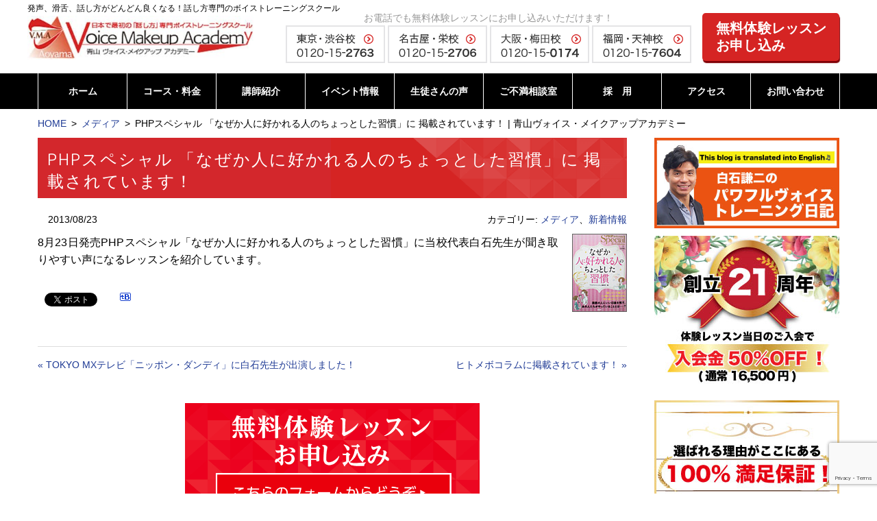

--- FILE ---
content_type: text/html; charset=UTF-8
request_url: https://www.a-vma.com/1859/
body_size: 15344
content:
<!DOCTYPE html><html dir="ltr" lang="ja" prefix="og: https://ogp.me/ns#" class="no-js"><head>  <script defer src="https://s.yimg.jp/images/listing/tool/cv/ytag.js"></script> <script defer src="[data-uri]"></script> <meta charset="UTF-8"><meta name="viewport" content="width=device-width, initial-scale=1"> <script defer src="[data-uri]"></script> <link media="all" href="https://www.a-vma.com/wp-content/cache/autoptimize/css/autoptimize_b3138a58890f875588b531d0aafccbdd.css" rel="stylesheet"><link media="only screen and (max-width:950px)" href="https://www.a-vma.com/wp-content/cache/autoptimize/css/autoptimize_77ffed2ead288e442b54b5e9295df6e3.css" rel="stylesheet"><link media="only screen and (max-width:700px)" href="https://www.a-vma.com/wp-content/cache/autoptimize/css/autoptimize_c7e28b0fb7c79f778d65d429f776da55.css" rel="stylesheet"><title>PHPスペシャル 「なぜか人に好かれる人のちょっとした習慣」に 掲載されています！ | 青山ヴォイス・メイクアップアカデミー</title><link rel='stylesheet' id='font-ubuntu-css' href='https://fonts.googleapis.com/css?family=Ubuntu%3A300%2C700' type='text/css' media='all' /><link rel='stylesheet' id='fontawesome-css' href='//netdna.bootstrapcdn.com/font-awesome/4.3.0/css/font-awesome.css' type='text/css' media='all' /><style id='mitstheme-layout-inline-css' type='text/css'>.content-area{max-width:1200px;}#main-wrap{width:100%;float:left;}.sidebar-wrap{float:left;}#main{margin-left:0px;margin-right:310px;}#sidebar-default{width:270px;margin-left:-270px;}#sidebar-default>.sidebar{margin-right:0px;}@media only screen and (max-width:950px){#sidebar-default{float:none;clear:both;width:auto;margin-left:0;padding-top:40px;}#sidebar-default>.sidebar{margin-left:0;margin-right:0;}#main{margin-left:0px;margin-right:0px;}#main-wrap{width:auto;float:none;}}
/*# sourceURL=mitstheme-layout-inline-css */</style><style id='global-styles-inline-css' type='text/css'>:root{--wp--preset--aspect-ratio--square: 1;--wp--preset--aspect-ratio--4-3: 4/3;--wp--preset--aspect-ratio--3-4: 3/4;--wp--preset--aspect-ratio--3-2: 3/2;--wp--preset--aspect-ratio--2-3: 2/3;--wp--preset--aspect-ratio--16-9: 16/9;--wp--preset--aspect-ratio--9-16: 9/16;--wp--preset--color--black: #000000;--wp--preset--color--cyan-bluish-gray: #abb8c3;--wp--preset--color--white: #ffffff;--wp--preset--color--pale-pink: #f78da7;--wp--preset--color--vivid-red: #cf2e2e;--wp--preset--color--luminous-vivid-orange: #ff6900;--wp--preset--color--luminous-vivid-amber: #fcb900;--wp--preset--color--light-green-cyan: #7bdcb5;--wp--preset--color--vivid-green-cyan: #00d084;--wp--preset--color--pale-cyan-blue: #8ed1fc;--wp--preset--color--vivid-cyan-blue: #0693e3;--wp--preset--color--vivid-purple: #9b51e0;--wp--preset--gradient--vivid-cyan-blue-to-vivid-purple: linear-gradient(135deg,rgb(6,147,227) 0%,rgb(155,81,224) 100%);--wp--preset--gradient--light-green-cyan-to-vivid-green-cyan: linear-gradient(135deg,rgb(122,220,180) 0%,rgb(0,208,130) 100%);--wp--preset--gradient--luminous-vivid-amber-to-luminous-vivid-orange: linear-gradient(135deg,rgb(252,185,0) 0%,rgb(255,105,0) 100%);--wp--preset--gradient--luminous-vivid-orange-to-vivid-red: linear-gradient(135deg,rgb(255,105,0) 0%,rgb(207,46,46) 100%);--wp--preset--gradient--very-light-gray-to-cyan-bluish-gray: linear-gradient(135deg,rgb(238,238,238) 0%,rgb(169,184,195) 100%);--wp--preset--gradient--cool-to-warm-spectrum: linear-gradient(135deg,rgb(74,234,220) 0%,rgb(151,120,209) 20%,rgb(207,42,186) 40%,rgb(238,44,130) 60%,rgb(251,105,98) 80%,rgb(254,248,76) 100%);--wp--preset--gradient--blush-light-purple: linear-gradient(135deg,rgb(255,206,236) 0%,rgb(152,150,240) 100%);--wp--preset--gradient--blush-bordeaux: linear-gradient(135deg,rgb(254,205,165) 0%,rgb(254,45,45) 50%,rgb(107,0,62) 100%);--wp--preset--gradient--luminous-dusk: linear-gradient(135deg,rgb(255,203,112) 0%,rgb(199,81,192) 50%,rgb(65,88,208) 100%);--wp--preset--gradient--pale-ocean: linear-gradient(135deg,rgb(255,245,203) 0%,rgb(182,227,212) 50%,rgb(51,167,181) 100%);--wp--preset--gradient--electric-grass: linear-gradient(135deg,rgb(202,248,128) 0%,rgb(113,206,126) 100%);--wp--preset--gradient--midnight: linear-gradient(135deg,rgb(2,3,129) 0%,rgb(40,116,252) 100%);--wp--preset--font-size--small: 13px;--wp--preset--font-size--medium: 20px;--wp--preset--font-size--large: 36px;--wp--preset--font-size--x-large: 42px;--wp--preset--spacing--20: 0.44rem;--wp--preset--spacing--30: 0.67rem;--wp--preset--spacing--40: 1rem;--wp--preset--spacing--50: 1.5rem;--wp--preset--spacing--60: 2.25rem;--wp--preset--spacing--70: 3.38rem;--wp--preset--spacing--80: 5.06rem;--wp--preset--shadow--natural: 6px 6px 9px rgba(0, 0, 0, 0.2);--wp--preset--shadow--deep: 12px 12px 50px rgba(0, 0, 0, 0.4);--wp--preset--shadow--sharp: 6px 6px 0px rgba(0, 0, 0, 0.2);--wp--preset--shadow--outlined: 6px 6px 0px -3px rgb(255, 255, 255), 6px 6px rgb(0, 0, 0);--wp--preset--shadow--crisp: 6px 6px 0px rgb(0, 0, 0);}:where(.is-layout-flex){gap: 0.5em;}:where(.is-layout-grid){gap: 0.5em;}body .is-layout-flex{display: flex;}.is-layout-flex{flex-wrap: wrap;align-items: center;}.is-layout-flex > :is(*, div){margin: 0;}body .is-layout-grid{display: grid;}.is-layout-grid > :is(*, div){margin: 0;}:where(.wp-block-columns.is-layout-flex){gap: 2em;}:where(.wp-block-columns.is-layout-grid){gap: 2em;}:where(.wp-block-post-template.is-layout-flex){gap: 1.25em;}:where(.wp-block-post-template.is-layout-grid){gap: 1.25em;}.has-black-color{color: var(--wp--preset--color--black) !important;}.has-cyan-bluish-gray-color{color: var(--wp--preset--color--cyan-bluish-gray) !important;}.has-white-color{color: var(--wp--preset--color--white) !important;}.has-pale-pink-color{color: var(--wp--preset--color--pale-pink) !important;}.has-vivid-red-color{color: var(--wp--preset--color--vivid-red) !important;}.has-luminous-vivid-orange-color{color: var(--wp--preset--color--luminous-vivid-orange) !important;}.has-luminous-vivid-amber-color{color: var(--wp--preset--color--luminous-vivid-amber) !important;}.has-light-green-cyan-color{color: var(--wp--preset--color--light-green-cyan) !important;}.has-vivid-green-cyan-color{color: var(--wp--preset--color--vivid-green-cyan) !important;}.has-pale-cyan-blue-color{color: var(--wp--preset--color--pale-cyan-blue) !important;}.has-vivid-cyan-blue-color{color: var(--wp--preset--color--vivid-cyan-blue) !important;}.has-vivid-purple-color{color: var(--wp--preset--color--vivid-purple) !important;}.has-black-background-color{background-color: var(--wp--preset--color--black) !important;}.has-cyan-bluish-gray-background-color{background-color: var(--wp--preset--color--cyan-bluish-gray) !important;}.has-white-background-color{background-color: var(--wp--preset--color--white) !important;}.has-pale-pink-background-color{background-color: var(--wp--preset--color--pale-pink) !important;}.has-vivid-red-background-color{background-color: var(--wp--preset--color--vivid-red) !important;}.has-luminous-vivid-orange-background-color{background-color: var(--wp--preset--color--luminous-vivid-orange) !important;}.has-luminous-vivid-amber-background-color{background-color: var(--wp--preset--color--luminous-vivid-amber) !important;}.has-light-green-cyan-background-color{background-color: var(--wp--preset--color--light-green-cyan) !important;}.has-vivid-green-cyan-background-color{background-color: var(--wp--preset--color--vivid-green-cyan) !important;}.has-pale-cyan-blue-background-color{background-color: var(--wp--preset--color--pale-cyan-blue) !important;}.has-vivid-cyan-blue-background-color{background-color: var(--wp--preset--color--vivid-cyan-blue) !important;}.has-vivid-purple-background-color{background-color: var(--wp--preset--color--vivid-purple) !important;}.has-black-border-color{border-color: var(--wp--preset--color--black) !important;}.has-cyan-bluish-gray-border-color{border-color: var(--wp--preset--color--cyan-bluish-gray) !important;}.has-white-border-color{border-color: var(--wp--preset--color--white) !important;}.has-pale-pink-border-color{border-color: var(--wp--preset--color--pale-pink) !important;}.has-vivid-red-border-color{border-color: var(--wp--preset--color--vivid-red) !important;}.has-luminous-vivid-orange-border-color{border-color: var(--wp--preset--color--luminous-vivid-orange) !important;}.has-luminous-vivid-amber-border-color{border-color: var(--wp--preset--color--luminous-vivid-amber) !important;}.has-light-green-cyan-border-color{border-color: var(--wp--preset--color--light-green-cyan) !important;}.has-vivid-green-cyan-border-color{border-color: var(--wp--preset--color--vivid-green-cyan) !important;}.has-pale-cyan-blue-border-color{border-color: var(--wp--preset--color--pale-cyan-blue) !important;}.has-vivid-cyan-blue-border-color{border-color: var(--wp--preset--color--vivid-cyan-blue) !important;}.has-vivid-purple-border-color{border-color: var(--wp--preset--color--vivid-purple) !important;}.has-vivid-cyan-blue-to-vivid-purple-gradient-background{background: var(--wp--preset--gradient--vivid-cyan-blue-to-vivid-purple) !important;}.has-light-green-cyan-to-vivid-green-cyan-gradient-background{background: var(--wp--preset--gradient--light-green-cyan-to-vivid-green-cyan) !important;}.has-luminous-vivid-amber-to-luminous-vivid-orange-gradient-background{background: var(--wp--preset--gradient--luminous-vivid-amber-to-luminous-vivid-orange) !important;}.has-luminous-vivid-orange-to-vivid-red-gradient-background{background: var(--wp--preset--gradient--luminous-vivid-orange-to-vivid-red) !important;}.has-very-light-gray-to-cyan-bluish-gray-gradient-background{background: var(--wp--preset--gradient--very-light-gray-to-cyan-bluish-gray) !important;}.has-cool-to-warm-spectrum-gradient-background{background: var(--wp--preset--gradient--cool-to-warm-spectrum) !important;}.has-blush-light-purple-gradient-background{background: var(--wp--preset--gradient--blush-light-purple) !important;}.has-blush-bordeaux-gradient-background{background: var(--wp--preset--gradient--blush-bordeaux) !important;}.has-luminous-dusk-gradient-background{background: var(--wp--preset--gradient--luminous-dusk) !important;}.has-pale-ocean-gradient-background{background: var(--wp--preset--gradient--pale-ocean) !important;}.has-electric-grass-gradient-background{background: var(--wp--preset--gradient--electric-grass) !important;}.has-midnight-gradient-background{background: var(--wp--preset--gradient--midnight) !important;}.has-small-font-size{font-size: var(--wp--preset--font-size--small) !important;}.has-medium-font-size{font-size: var(--wp--preset--font-size--medium) !important;}.has-large-font-size{font-size: var(--wp--preset--font-size--large) !important;}.has-x-large-font-size{font-size: var(--wp--preset--font-size--x-large) !important;}
/*# sourceURL=global-styles-inline-css */</style> <script defer type="text/javascript" src="//ajax.googleapis.com/ajax/libs/jquery/1.11.1/jquery.min.js" id="jquery-js"></script> <script defer type="text/javascript" src="https://www.a-vma.com/wp-content/cache/autoptimize/js/autoptimize_single_de5bf80ce59fec34320b581059072be3.js" id="tab-js"></script> <script defer type="text/javascript" src="https://www.a-vma.com/wp-content/cache/autoptimize/js/autoptimize_single_a636eecb7aba2bb666ca1d0187c6d701.js" id="qa-js"></script> <script defer type="text/javascript" src="https://www.a-vma.com/wp-content/cache/autoptimize/js/autoptimize_single_59f33e37b71829faf1d69b9669f88b8d.js" id="mitstheme-js"></script>    <script defer type="text/javascript" src="https://www.googletagmanager.com/gtag/js?id=GT-PL3V7H" id="google_gtagjs-js"></script> <script defer id="google_gtagjs-js-after" src="[data-uri]"></script> <link rel="canonical" href="https://www.a-vma.com/1859/" /> <script defer src="[data-uri]"></script> <style type="text/css">.wp_social_bookmarking_light{
    border: 0 !important;
    padding: 10px 0 20px 0 !important;
    margin: 0 !important;
}
.wp_social_bookmarking_light div{
    float: left !important;
    border: 0 !important;
    padding: 0 !important;
    margin: 0 5px 0px 0 !important;
    min-height: 30px !important;
    line-height: 18px !important;
    text-indent: 0 !important;
}
.wp_social_bookmarking_light img{
    border: 0 !important;
    padding: 0;
    margin: 0;
    vertical-align: top !important;
}
.wp_social_bookmarking_light_clear{
    clear: both !important;
}
#fb-root{
    display: none;
}
.wsbl_twitter{
    width: 100px;
}
.wsbl_facebook_like iframe{
    max-width: none !important;
}
.wsbl_pinterest a{
    border: 0px !important;
}</style> <noscript><style>.lazyload[data-src]{display:none !important;}</style></noscript><style>.lazyload{background-image:none !important;}.lazyload:before{background-image:none !important;}</style> <script defer src="https://www.googletagmanager.com/gtag/js?id=AW-955380020"></script> <script defer src="[data-uri]"></script>  <script defer src="[data-uri]"></script>  <script defer src="https://www.googletagmanager.com/gtag/js?id=AW-755222526"></script> <script defer src="[data-uri]"></script>  <script defer src="[data-uri]"></script>  <script defer src="[data-uri]"></script> <style id='mitstheme-part-global-navi-mobile-inline-css' type='text/css'>@media only screen and (max-width:700px){.part-global-navi .global-navi{width:230px;right:-230px;}}
/*# sourceURL=mitstheme-part-global-navi-mobile-inline-css */</style></head><body class="wp-singular post-template-default single single-post postid-1859 single-format-standard wp-theme-hps wp-child-theme-hp-flat metaslider-plugin"><div id="outer"><header id="header"><div class="content-area header-top clearfix"><h2 class="header-text sp-none">発声、滑舌、話し方がどんどん良くなる！話し方専門のボイストレーニングスクール</h2><h1 class="logo"><a href="https://www.a-vma.com/"><noscript><img src="https://www.a-vma.com/wp-content/themes/hp-flat/images/header-logo.jpg" alt="日本で最初の「話し方」専門ボイストレーニングスクール。青山ヴォイス・メイクアップアカデミー"/></noscript><img class="lazyload" src='data:image/svg+xml,%3Csvg%20xmlns=%22http://www.w3.org/2000/svg%22%20viewBox=%220%200%20210%20140%22%3E%3C/svg%3E' data-src="https://www.a-vma.com/wp-content/themes/hp-flat/images/header-logo.jpg" alt="日本で最初の「話し方」専門ボイストレーニングスクール。青山ヴォイス・メイクアップアカデミー"/></a></h1><div class="header-right"><div class="tel-area-box sp-none"> <span>お電話でも無料体験レッスンにお申し込みいただけます！</span> <a href="https://www.a-vma.com/tokyo/"><noscript><img src="https://www.a-vma.com/wp-content/themes/hp-flat/images/header-tel-tokyo.png" alt="東京・渋谷校 0120-15-2763" /></noscript><img class="lazyload" src='data:image/svg+xml,%3Csvg%20xmlns=%22http://www.w3.org/2000/svg%22%20viewBox=%220%200%20210%20140%22%3E%3C/svg%3E' data-src="https://www.a-vma.com/wp-content/themes/hp-flat/images/header-tel-tokyo.png" alt="東京・渋谷校 0120-15-2763" /></a> <a href="https://www.a-vma.com/nagoya/"><noscript><img src="https://www.a-vma.com/wp-content/themes/hp-flat/images/header-tel-nagoya.png" alt="名古屋・栄校 0120-15-2706" /></noscript><img class="lazyload" src='data:image/svg+xml,%3Csvg%20xmlns=%22http://www.w3.org/2000/svg%22%20viewBox=%220%200%20210%20140%22%3E%3C/svg%3E' data-src="https://www.a-vma.com/wp-content/themes/hp-flat/images/header-tel-nagoya.png" alt="名古屋・栄校 0120-15-2706" /></a> <a href="https://www.a-vma.com/osaka/"><noscript><img src="https://www.a-vma.com/wp-content/themes/hp-flat/images/header-tel-osaka.png" alt="大阪・梅田校 0120-15-0174" /></noscript><img class="lazyload" src='data:image/svg+xml,%3Csvg%20xmlns=%22http://www.w3.org/2000/svg%22%20viewBox=%220%200%20210%20140%22%3E%3C/svg%3E' data-src="https://www.a-vma.com/wp-content/themes/hp-flat/images/header-tel-osaka.png" alt="大阪・梅田校 0120-15-0174" /></a> <a href="https://www.a-vma.com/fukuoka/"><noscript><img src="https://www.a-vma.com/wp-content/themes/hp-flat/images/header-tel-fukuoka.png" alt="福岡・天神校 0120-15-7604" /></noscript><img class="lazyload" src='data:image/svg+xml,%3Csvg%20xmlns=%22http://www.w3.org/2000/svg%22%20viewBox=%220%200%20210%20140%22%3E%3C/svg%3E' data-src="https://www.a-vma.com/wp-content/themes/hp-flat/images/header-tel-fukuoka.png" alt="福岡・天神校 0120-15-7604" /></a></div> <address class="tel"> <span class="number"><em>0120</em>-<em>15</em>-<em>2763</em></span><p>受付時間：10時～18時</p> </address> <a class="btn btn-contact" href="https://www.a-vma.com/contact-us/">無料体験レッスン<br>お申し込み</a></div> <a class="btn-message-link" href="/contact-us/"> <span class="left">無料体験レッスン<br>毎日実施中！</span> <span class="right">申込はこちら ></span> </a> <a class="btn-message-link02" href="https://www.pv-vs.com/" target="_blank"> <noscript><img class="bt_sp-none" src="/wp-content/uploads/pvvs_banner_tb.png" alt="姉妹校　パワフルヴォイスヴォーカルスクール" style="height: 48px; width: auto;"></noscript><img class="lazyload bt_sp-none" src='data:image/svg+xml,%3Csvg%20xmlns=%22http://www.w3.org/2000/svg%22%20viewBox=%220%200%20210%20140%22%3E%3C/svg%3E' data-src="/wp-content/uploads/pvvs_banner_tb.png" alt="姉妹校　パワフルヴォイスヴォーカルスクール" style="height: 48px; width: auto;"> <noscript><img class="bt_tb-none" src="/wp-content/uploads/pvvs_banner.png" alt="姉妹校　パワフルヴォイスヴォーカルスクール" style="height: 48px; width: auto;"></noscript><img class="lazyload bt_tb-none" src='data:image/svg+xml,%3Csvg%20xmlns=%22http://www.w3.org/2000/svg%22%20viewBox=%220%200%20210%20140%22%3E%3C/svg%3E' data-src="/wp-content/uploads/pvvs_banner.png" alt="姉妹校　パワフルヴォイスヴォーカルスクール" style="height: 48px; width: auto;"> </a></div><div id="gnav-outer"><div class="content-area"><div class="part part-global-navi"><input type="checkbox" class="global-navi-switch" id="global-navi-696af9fdb9a26" style="display: none;" /><div class="global-navi"> <label for="global-navi-696af9fdb9a26" class="button button-global-navi" style="display: none;"></label><nav class="menu-%e3%82%b0%e3%83%ad%e3%83%bc%e3%83%90%e3%83%ab%e3%83%8a%e3%83%93%e3%82%b2%e3%83%bc%e3%82%b7%e3%83%a7%e3%83%b3-container"><ul id="menu-%e3%82%b0%e3%83%ad%e3%83%bc%e3%83%90%e3%83%ab%e3%83%8a%e3%83%93%e3%82%b2%e3%83%bc%e3%82%b7%e3%83%a7%e3%83%b3" class="menu"><li id="menu-item-796" class="menu-item menu-item-type-custom menu-item-object-custom menu-item-home menu-item-796"><a href="https://www.a-vma.com/">ホーム<span class="sub-title"></span></a></li><li id="menu-item-797" class="menu-item menu-item-type-post_type menu-item-object-page menu-item-has-children menu-item-797"><a href="https://www.a-vma.com/course/">コース・料金<span class="sub-title"></span></a><ul class="sub-menu"><li id="menu-item-1651" class="menu-item menu-item-type-post_type menu-item-object-page menu-item-1651"><a href="https://www.a-vma.com/lesson/">当校の紹介・レッスン内容</a></li></ul></li><li id="menu-item-4679" class="menu-item menu-item-type-post_type menu-item-object-page menu-item-4679"><a href="https://www.a-vma.com/lecturer/">講師紹介<span class="sub-title"></span></a></li><li id="menu-item-1212" class="menu-item menu-item-type-taxonomy menu-item-object-category menu-item-1212"><a href="https://www.a-vma.com/category/event/">イベント情報<span class="sub-title"></span></a></li><li id="menu-item-799" class="menu-item menu-item-type-post_type menu-item-object-page menu-item-799"><a href="https://www.a-vma.com/voice/">生徒さんの声<span class="sub-title"></span></a></li><li id="menu-item-7104" class="menu-item menu-item-type-custom menu-item-object-custom menu-item-has-children menu-item-7104"><a href="https://www.a-vma.com/inquiry/">ご不満相談室<span class="sub-title"></span></a><ul class="sub-menu"><li id="menu-item-7105" class="menu-item menu-item-type-custom menu-item-object-custom menu-item-7105"><a href="https://www.a-vma.com/inquiry/">ご要望窓口</a></li><li id="menu-item-7106" class="menu-item menu-item-type-custom menu-item-object-custom menu-item-7106"><a href="https://www.a-vma.com/inquiry/">ご感想ポスト</a></li><li id="menu-item-14778" class="menu-item menu-item-type-post_type menu-item-object-page menu-item-14778"><a href="https://www.a-vma.com/faq/">よくあるご質問</a></li></ul></li><li id="menu-item-19546" class="menu-item menu-item-type-post_type menu-item-object-page menu-item-has-children menu-item-19546"><a href="https://www.a-vma.com/recruit-2/">採　用<span class="sub-title"></span></a><ul class="sub-menu"><li id="menu-item-15009" class="menu-item menu-item-type-post_type menu-item-object-page menu-item-15009"><a href="https://www.a-vma.com/instructor/">ボイストレーナー養成コース</a></li></ul></li><li id="menu-item-801" class="menu-item menu-item-type-post_type menu-item-object-page menu-item-has-children menu-item-801"><a href="https://www.a-vma.com/access/">アクセス<span class="sub-title"></span></a><ul class="sub-menu"><li id="menu-item-14098" class="menu-item menu-item-type-post_type menu-item-object-page menu-item-14098"><a href="https://www.a-vma.com/tokyo/">東京・渋谷校</a></li><li id="menu-item-14099" class="menu-item menu-item-type-post_type menu-item-object-page menu-item-14099"><a href="https://www.a-vma.com/nagoya/">名古屋・栄校</a></li><li id="menu-item-14100" class="menu-item menu-item-type-post_type menu-item-object-page menu-item-14100"><a href="https://www.a-vma.com/osaka/">大阪・梅田校</a></li><li id="menu-item-14101" class="menu-item menu-item-type-post_type menu-item-object-page menu-item-14101"><a href="https://www.a-vma.com/fukuoka/">ボイトレ福岡・天神校</a></li></ul></li><li id="menu-item-1431" class="pc-none menu-item menu-item-type-post_type menu-item-object-page menu-item-1431"><a href="https://www.a-vma.com/reserv/">生徒さん専用レッスン予約<span class="sub-title"></span></a></li><li id="menu-item-4258" class="menu-item menu-item-type-custom menu-item-object-custom menu-item-4258"><a href="/contact-us2/">お問い合わせ<span class="sub-title"></span></a></li></ul></nav></div></div></div></div></header><div id="content-top"><div class="content-area"><ol class="part part-breadcrumbs"><li class="home"><a href="https://www.a-vma.com/">HOME</a></li><li><a href="https://www.a-vma.com/category/media/">メディア</a></li><li class="current"><span>PHPスペシャル 「なぜか人に好かれる人のちょっとした習慣」に 掲載されています！ | 青山ヴォイス・メイクアップアカデミー</span></li></ol></div></div><div id="content"><div class="content-area"><div id="main-wrap"><div id="main"><div class="part-postlist-layout-list part-postlist-template-default part part-postlist"><ul class="postlist"><li><h2><span class="title"><a href="https://www.a-vma.com/1859/"><span>PHPスペシャル 「なぜか人に好かれる人のちょっとした習慣」に 掲載されています！</span></a></span></h2><div class="meta"> <span class="date">2013/08/23</span><span class="taxonomy">カテゴリー: <a href="https://www.a-vma.com/category/media/">メディア</a>、<a href="https://www.a-vma.com/category/information/">新着情報</a></span></div><div class="content mce"><p><noscript><img decoding="async" class="alignright size-full wp-image-1860" src="https://www.a-vma.com/wp-content/uploads/php3.jpg" alt="" width="80" height="114" /></noscript><img decoding="async" class="lazyload alignright size-full wp-image-1860" src='data:image/svg+xml,%3Csvg%20xmlns=%22http://www.w3.org/2000/svg%22%20viewBox=%220%200%2080%20114%22%3E%3C/svg%3E' data-src="https://www.a-vma.com/wp-content/uploads/php3.jpg" alt="" width="80" height="114" />8月23日発売PHPスペシャル「なぜか人に好かれる人のちょっとした習慣」に当校代表白石先生が聞き取りやすい声になるレッスンを紹介しています。</p><div class='wp_social_bookmarking_light'><div class="wsbl_facebook_share"><div id="fb-root"></div><fb:share-button href="https://www.a-vma.com/1859/" type="button_count" ></fb:share-button></div><div class="wsbl_facebook_like"><div id="fb-root"></div><fb:like href="https://www.a-vma.com/1859/" layout="button_count" action="like" width="100" share="false" show_faces="false" ></fb:like></div><div class="wsbl_twitter"><a href="https://twitter.com/share" class="twitter-share-button" data-url="https://www.a-vma.com/1859/" data-text="PHPスペシャル 「なぜか人に好かれる人のちょっとした習慣」に 掲載されています！">Tweet</a></div><div class="wsbl_google_plus_one"><g:plusone size="medium" annotation="none" href="https://www.a-vma.com/1859/" ></g:plusone></div><div class="wsbl_hatena"><a href='//b.hatena.ne.jp/add?mode=confirm&url=https%3A%2F%2Fwww.a-vma.com%2F1859%2F&title=PHP%E3%82%B9%E3%83%9A%E3%82%B7%E3%83%A3%E3%83%AB%20%E3%80%8C%E3%81%AA%E3%81%9C%E3%81%8B%E4%BA%BA%E3%81%AB%E5%A5%BD%E3%81%8B%E3%82%8C%E3%82%8B%E4%BA%BA%E3%81%AE%E3%81%A1%E3%82%87%E3%81%A3%E3%81%A8%E3%81%97%E3%81%9F%E7%BF%92%E6%85%A3%E3%80%8D%E3%81%AB%20%E6%8E%B2%E8%BC%89%E3%81%95%E3%82%8C%E3%81%A6%E3%81%84%E3%81%BE%E3%81%99%EF%BC%81' title='このエントリーをはてなブックマークに追加' rel=nofollow class='wp_social_bookmarking_light_a' target=_blank><noscript><img src='https://www.a-vma.com/wp-content/plugins/wp-social-bookmarking-light/public/images/hatena.gif' alt='このエントリーをはてなブックマークに追加' title='このエントリーをはてなブックマークに追加' width='16' height='12' class='wp_social_bookmarking_light_img' /></noscript><img src='data:image/svg+xml,%3Csvg%20xmlns=%22http://www.w3.org/2000/svg%22%20viewBox=%220%200%2016%2012%22%3E%3C/svg%3E' data-src='https://www.a-vma.com/wp-content/plugins/wp-social-bookmarking-light/public/images/hatena.gif' alt='このエントリーをはてなブックマークに追加' title='このエントリーをはてなブックマークに追加' width='16' height='12' class='lazyload wp_social_bookmarking_light_img' /></a></div></div> <br class='wp_social_bookmarking_light_clear' /></div></li></ul></div><nav class="part part-pagination"><span class="next page-numbers"><a href="https://www.a-vma.com/1857/" rel="next">&laquo;&nbsp;<span>TOKYO MXテレビ「ニッポン・ダンディ」に白石先生が出演しました！</span></a></span> <span class="prev page-numbers"><a href="https://www.a-vma.com/1862/" rel="prev"><span>ヒトメボコラムに掲載されています！</span>&nbsp;&raquo;</a></span></nav><p class="part part-contact-btn"> <a href="https://www.a-vma.com/contact-us/"><noscript><img src="https://www.a-vma.com/wp-content/themes/hp-flat/images/contact-btn-cpn.png" alt="お問い合せ" /></noscript><img class="lazyload" src='data:image/svg+xml,%3Csvg%20xmlns=%22http://www.w3.org/2000/svg%22%20viewBox=%220%200%20210%20140%22%3E%3C/svg%3E' data-src="https://www.a-vma.com/wp-content/themes/hp-flat/images/contact-btn-cpn.png" alt="お問い合せ" /></a><h3 class="tel-midashi" style="font-weight:bold; font-size:110%;">お電話でのお申し込み</h3><p class="summary-text padding-left-right">※携帯・PHS・公衆電話からもOKです。</p><div class="freetrial-phone-box"> <a href="tel:0120-15-2763"><noscript><img src="https://www.a-vma.com/wp-content/themes/hp-flat/images/phone-01.png" alt="東京・渋谷校：0120-15-2763" /></noscript><img class="lazyload" src='data:image/svg+xml,%3Csvg%20xmlns=%22http://www.w3.org/2000/svg%22%20viewBox=%220%200%20210%20140%22%3E%3C/svg%3E' data-src="https://www.a-vma.com/wp-content/themes/hp-flat/images/phone-01.png" alt="東京・渋谷校：0120-15-2763" /></a><br> <a href="tel:0120-15-2706"><noscript><img src="https://www.a-vma.com/wp-content/themes/hp-flat/images/phone-02.png" alt="名古屋・栄校：0120-15-2706" /></noscript><img class="lazyload" src='data:image/svg+xml,%3Csvg%20xmlns=%22http://www.w3.org/2000/svg%22%20viewBox=%220%200%20210%20140%22%3E%3C/svg%3E' data-src="https://www.a-vma.com/wp-content/themes/hp-flat/images/phone-02.png" alt="名古屋・栄校：0120-15-2706" /></a><br> <a href="tel:0120-15-7604"><noscript><img src="https://www.a-vma.com/wp-content/themes/hp-flat/images/phone-03.png" alt="福岡・天神校：0120-15-7604" /></noscript><img class="lazyload" src='data:image/svg+xml,%3Csvg%20xmlns=%22http://www.w3.org/2000/svg%22%20viewBox=%220%200%20210%20140%22%3E%3C/svg%3E' data-src="https://www.a-vma.com/wp-content/themes/hp-flat/images/phone-03.png" alt="福岡・天神校：0120-15-7604" /></a><br> <a href="tel:0120-15-0174"><noscript><img src="https://www.a-vma.com/wp-content/themes/hp-flat/images/phone-04.png" alt="大阪・梅田校：0120-15-0174" /></noscript><img class="lazyload" src='data:image/svg+xml,%3Csvg%20xmlns=%22http://www.w3.org/2000/svg%22%20viewBox=%220%200%20210%20140%22%3E%3C/svg%3E' data-src="https://www.a-vma.com/wp-content/themes/hp-flat/images/phone-04.png" alt="大阪・梅田校：0120-15-0174" /></a> <a href="tel:0120-15-2763"><noscript><img src="https://www.a-vma.com/wp-content/themes/hp-flat/images/phone-05.png" alt="オンライン：0120-15-2763" /></noscript><img class="lazyload" src='data:image/svg+xml,%3Csvg%20xmlns=%22http://www.w3.org/2000/svg%22%20viewBox=%220%200%20210%20140%22%3E%3C/svg%3E' data-src="https://www.a-vma.com/wp-content/themes/hp-flat/images/phone-05.png" alt="オンライン：0120-15-2763" /></a></div></p></div></div><div id="sidebar-default" class="sidebar-wrap"><div class="sidebar"><div class="part part-widget-area"><ul><li id="black-studio-tinymce-3" class="widget-odd widget-first widget-1 widget-no-title widget-bnr-box sp-none widget widget_black_studio_tinymce"><h2 class="widgettitle">BLOG</h2><div class="textwidget"><p><a href="http://ameblo.jp/shiraishi-kenji/" target="_blank" rel="noopener noreferrer"><noscript><img class="aligncenter size-full" src="https://www.a-vma.com/wp-content/uploads/98429a99ac1f5b1a64900503cd951426-1.jpg" alt="白石謙二のパワフルボイストレーニング日記" width="454" height="222" /></noscript><img class="lazyload aligncenter size-full" src='data:image/svg+xml,%3Csvg%20xmlns=%22http://www.w3.org/2000/svg%22%20viewBox=%220%200%20454%20222%22%3E%3C/svg%3E' data-src="https://www.a-vma.com/wp-content/uploads/98429a99ac1f5b1a64900503cd951426-1.jpg" alt="白石謙二のパワフルボイストレーニング日記" width="454" height="222" /></a></p></div></li><li id="black-studio-tinymce-117" class="widget-even widget-2 widget-no-title sp-none widget widget_black_studio_tinymce"><h2 class="widgettitle">創立21周年</h2><div class="textwidget"><p><noscript><img class="alignnone size-medium wp-image-22880 aligncenter" src="https://www.a-vma.com/wp-content/uploads/d0bc92d487bf116732b8c4715f4484e7.jpg" alt="創立21周年記念" width="300" height="245" /></noscript><img class="lazyload alignnone size-medium wp-image-22880 aligncenter" src='data:image/svg+xml,%3Csvg%20xmlns=%22http://www.w3.org/2000/svg%22%20viewBox=%220%200%20300%20245%22%3E%3C/svg%3E' data-src="https://www.a-vma.com/wp-content/uploads/d0bc92d487bf116732b8c4715f4484e7.jpg" alt="創立21周年記念" width="300" height="245" /></p></div></li><li id="black-studio-tinymce-176" class="widget-odd widget-3 widget-no-title widget widget_black_studio_tinymce"><h2 class="widgettitle">100%満足保証</h2><div class="textwidget"><p><noscript><img class="alignnone size-full wp-image-9385 aligncenter" src="https://www.a-vma.com/wp-content/uploads/d5cea3d56bd1be39b823899db0eb33ca.jpg" alt="100%満足保証、ご不満のレッスンはやり直します" width="270" height="220" /></noscript><img class="lazyload alignnone size-full wp-image-9385 aligncenter" src='data:image/svg+xml,%3Csvg%20xmlns=%22http://www.w3.org/2000/svg%22%20viewBox=%220%200%20270%20220%22%3E%3C/svg%3E' data-src="https://www.a-vma.com/wp-content/uploads/d5cea3d56bd1be39b823899db0eb33ca.jpg" alt="100%満足保証、ご不満のレッスンはやり直します" width="270" height="220" /></p></div></li><li id="black-studio-tinymce-118" class="widget-even widget-4 widget-no-title sp-none widget widget_black_studio_tinymce"><h2 class="widgettitle">歌のスクールはこちら</h2><div class="textwidget"><p><a href="https://www.pv-vs.com/"><noscript><img class="aligncenter size-full wp-image-6721" src="https://www.a-vma.com/wp-content/uploads/V-Pbanaforpc-1.jpg" alt="歌のスクールはこちら" width="270" height="220" /></noscript><img class="lazyload aligncenter size-full wp-image-6721" src='data:image/svg+xml,%3Csvg%20xmlns=%22http://www.w3.org/2000/svg%22%20viewBox=%220%200%20270%20220%22%3E%3C/svg%3E' data-src="https://www.a-vma.com/wp-content/uploads/V-Pbanaforpc-1.jpg" alt="歌のスクールはこちら" width="270" height="220" /></a></p></div></li><li id="black-studio-tinymce-105" class="widget-odd widget-5 widget-no-title sp-none widget widget_black_studio_tinymce"><h2 class="widgettitle">JASRAC</h2><div class="textwidget"><p><noscript><img class="alignleft size-thumbnail wp-image-11611" src="https://www.a-vma.com/wp-content/uploads/JASRAC.gif" alt="JASRAC" width="270" height="105" /></noscript><img class="lazyload alignleft size-thumbnail wp-image-11611" src='data:image/svg+xml,%3Csvg%20xmlns=%22http://www.w3.org/2000/svg%22%20viewBox=%220%200%20270%20105%22%3E%3C/svg%3E' data-src="https://www.a-vma.com/wp-content/uploads/JASRAC.gif" alt="JASRAC" width="270" height="105" /></p></div></li><li id="black-studio-tinymce-2" class="widget-even widget-6 widget-no-title widget-bnr-box kakomi widget widget_black_studio_tinymce"><h2 class="widgettitle">白石先生の著書</h2><div class="textwidget"><h2 class="widgettitle2"><span class="widget-title-sub">青山ヴォイス・メイクアップアカデミー代表</span>白石先生の著書</h2><p><a href="https://www.amazon.co.jp/発表・スピーチに自信がつく-魔法の話し方トレーニング-全3巻セット-常永美弥/dp/4811311841/ref=sr_1_5?ie=UTF8&amp;qid=1531990128&amp;sr=8-5&amp;keywords=%E9%AD%94%E6%B3%95%E3%81%AE%E8%A9%B1%E3%81%97%E6%96%B9%E3%83%88%E3%83%AC%E3%83%BC%E3%83%8B%E3%83%B3%E3%82%B0" target="_blank" rel="noopener noreferrer"><noscript><img class="aligncenter wp-image-1018 size-full" src="https://www.a-vma.com/wp-content/themes/hp-flat/images/bnr-book-12.png" alt="発表・スピーチに自信がつく-魔法の話し方トレーニング-全3巻セット" width="220" height="44" /></noscript><img class="lazyload aligncenter wp-image-1018 size-full" src='data:image/svg+xml,%3Csvg%20xmlns=%22http://www.w3.org/2000/svg%22%20viewBox=%220%200%20220%2044%22%3E%3C/svg%3E' data-src="https://www.a-vma.com/wp-content/themes/hp-flat/images/bnr-book-12.png" alt="発表・スピーチに自信がつく-魔法の話し方トレーニング-全3巻セット" width="220" height="44" /></a></p><p><a href="http://www.amazon.co.jp/dp/4415313272/" target="_blank" rel="noopener noreferrer"><noscript><img class="aligncenter wp-image-1008 size-full" src="https://www.a-vma.com/wp-content/uploads/bnr-book-01.png" alt="良い声に変わって音域も広くなる！即効ボイストレーニング" width="220" height="44" /></noscript><img class="lazyload aligncenter wp-image-1008 size-full" src='data:image/svg+xml,%3Csvg%20xmlns=%22http://www.w3.org/2000/svg%22%20viewBox=%220%200%20220%2044%22%3E%3C/svg%3E' data-src="https://www.a-vma.com/wp-content/uploads/bnr-book-01.png" alt="良い声に変わって音域も広くなる！即効ボイストレーニング" width="220" height="44" /></a></p><p><a href="http://www.amazon.co.jp/gp/product/4062163268/" target="_blank" rel="noopener noreferrer"><noscript><img class="aligncenter wp-image-1009 size-full" src="https://www.a-vma.com/wp-content/uploads/bnr-book-02.png" alt="人に好かれる「声のマナー」41のルールとタブー" width="220" height="44" /></noscript><img class="lazyload aligncenter wp-image-1009 size-full" src='data:image/svg+xml,%3Csvg%20xmlns=%22http://www.w3.org/2000/svg%22%20viewBox=%220%200%20220%2044%22%3E%3C/svg%3E' data-src="https://www.a-vma.com/wp-content/uploads/bnr-book-02.png" alt="人に好かれる「声のマナー」41のルールとタブー" width="220" height="44" /></a></p><p><a href="http://www.amazon.co.jp/dp/4415307582/" target="_blank" rel="noopener noreferrer"><noscript><img class="aligncenter wp-image-1010 size-full" src="https://www.a-vma.com/wp-content/uploads/bnr-book-03.png" alt="声の出し方・話し方" width="220" height="44" /></noscript><img class="lazyload aligncenter wp-image-1010 size-full" src='data:image/svg+xml,%3Csvg%20xmlns=%22http://www.w3.org/2000/svg%22%20viewBox=%220%200%20220%2044%22%3E%3C/svg%3E' data-src="https://www.a-vma.com/wp-content/uploads/bnr-book-03.png" alt="声の出し方・話し方" width="220" height="44" /></a></p><p><a href="http://www.amazon.co.jp/gp/product/4844326945/" target="_blank" rel="noopener noreferrer"><noscript><img class="aligncenter wp-image-1011 size-full" src="https://www.a-vma.com/wp-content/uploads/bnr-book-04.png" alt="プレゼンは声！" width="220" height="44" /></noscript><img class="lazyload aligncenter wp-image-1011 size-full" src='data:image/svg+xml,%3Csvg%20xmlns=%22http://www.w3.org/2000/svg%22%20viewBox=%220%200%20220%2044%22%3E%3C/svg%3E' data-src="https://www.a-vma.com/wp-content/uploads/bnr-book-04.png" alt="プレゼンは声！" width="220" height="44" /></a></p><p><a href="http://www.amazon.co.jp/gp/product/4344016033/" target="_blank" rel="noopener noreferrer"><noscript><img class="aligncenter wp-image-1012 size-full" src="https://www.a-vma.com/wp-content/uploads/bnr-book-05.png" alt="美声教室" width="220" height="44" /></noscript><img class="lazyload aligncenter wp-image-1012 size-full" src='data:image/svg+xml,%3Csvg%20xmlns=%22http://www.w3.org/2000/svg%22%20viewBox=%220%200%20220%2044%22%3E%3C/svg%3E' data-src="https://www.a-vma.com/wp-content/uploads/bnr-book-05.png" alt="美声教室" width="220" height="44" /></a></p><p><a href="http://www.amazon.co.jp/gp/product/4837964664/" target="_blank" rel="noopener noreferrer"><noscript><img class="aligncenter wp-image-1013 size-full" src="https://www.a-vma.com/wp-content/uploads/bnr-book-06.png" alt="人の印象は声で９割変わる" width="220" height="44" /></noscript><img class="lazyload aligncenter wp-image-1013 size-full" src='data:image/svg+xml,%3Csvg%20xmlns=%22http://www.w3.org/2000/svg%22%20viewBox=%220%200%20220%2044%22%3E%3C/svg%3E' data-src="https://www.a-vma.com/wp-content/uploads/bnr-book-06.png" alt="人の印象は声で９割変わる" width="220" height="44" /></a></p><p><a href="http://www.amazon.co.jp/gp/product/4478003084/" target="_blank" rel="noopener noreferrer"><noscript><img class="aligncenter wp-image-1014 size-full" src="https://www.a-vma.com/wp-content/uploads/bnr-book-07.png" alt="いつでもどこでも、全文耳勉！朝３分の声トレで、あなたの話し方が９割変わる！" width="220" height="44" /></noscript><img class="lazyload aligncenter wp-image-1014 size-full" src='data:image/svg+xml,%3Csvg%20xmlns=%22http://www.w3.org/2000/svg%22%20viewBox=%220%200%20220%2044%22%3E%3C/svg%3E' data-src="https://www.a-vma.com/wp-content/uploads/bnr-book-07.png" alt="いつでもどこでも、全文耳勉！朝３分の声トレで、あなたの話し方が９割変わる！" width="220" height="44" /></a></p><p><a href="http://www.amazon.co.jp/gp/product/4522425031/" target="_blank" rel="noopener noreferrer"><noscript><img class="aligncenter wp-image-1015 size-full" src="https://www.a-vma.com/wp-content/uploads/bnr-book-08.png" alt="人に好かれる声の磨き方と話し方" width="220" height="44" /></noscript><img class="lazyload aligncenter wp-image-1015 size-full" src='data:image/svg+xml,%3Csvg%20xmlns=%22http://www.w3.org/2000/svg%22%20viewBox=%220%200%20220%2044%22%3E%3C/svg%3E' data-src="https://www.a-vma.com/wp-content/uploads/bnr-book-08.png" alt="人に好かれる声の磨き方と話し方" width="220" height="44" /></a></p><p><a href="http://www.forestpub.co.jp/koe1/" target="_blank" rel="noopener noreferrer"><noscript><img class="aligncenter wp-image-1016 size-full" src="https://www.a-vma.com/wp-content/uploads/bnr-book-09.png" alt="世界一簡単にあなたの印象を変える方法ヴォイスパワートレーニング" width="220" height="44" /></noscript><img class="lazyload aligncenter wp-image-1016 size-full" src='data:image/svg+xml,%3Csvg%20xmlns=%22http://www.w3.org/2000/svg%22%20viewBox=%220%200%20220%2044%22%3E%3C/svg%3E' data-src="https://www.a-vma.com/wp-content/uploads/bnr-book-09.png" alt="世界一簡単にあなたの印象を変える方法ヴォイスパワートレーニング" width="220" height="44" /></a></p><p><a href="http://www.amazon.co.jp/gp/product/4894512777/" target="_blank" rel="noopener noreferrer"><noscript><img class="aligncenter wp-image-1017 size-full" src="https://www.a-vma.com/wp-content/uploads/bnr-book-10.png" alt="世界一簡単に自分を変える方法" width="220" height="44" /></noscript><img class="lazyload aligncenter wp-image-1017 size-full" src='data:image/svg+xml,%3Csvg%20xmlns=%22http://www.w3.org/2000/svg%22%20viewBox=%220%200%20220%2044%22%3E%3C/svg%3E' data-src="https://www.a-vma.com/wp-content/uploads/bnr-book-10.png" alt="世界一簡単に自分を変える方法" width="220" height="44" /></a></p><p><a href="http://www.amazon.co.jp/gp/product/4894512408/" target="_blank" rel="noopener noreferrer"><noscript><img class="aligncenter wp-image-1018 size-full" src="https://www.a-vma.com/wp-content/uploads/bnr-book-11.png" alt="言葉と声の磨き方" width="220" height="44" /></noscript><img class="lazyload aligncenter wp-image-1018 size-full" src='data:image/svg+xml,%3Csvg%20xmlns=%22http://www.w3.org/2000/svg%22%20viewBox=%220%200%20220%2044%22%3E%3C/svg%3E' data-src="https://www.a-vma.com/wp-content/uploads/bnr-book-11.png" alt="言葉と声の磨き方" width="220" height="44" /></a></p></div></li><li id="nav_menu-5" class="widget-odd widget-last widget-7 sp-none kakomi widget widget_nav_menu"><h2 class="widgettitle">サイドメニュー</h2><div class="menu-%e3%83%95%e3%83%83%e3%82%bf%e3%83%bc%e3%83%8a%e3%83%93%ef%bd%9c%e4%b8%ad%e5%a4%ae-container"><ul id="menu-%e3%83%95%e3%83%83%e3%82%bf%e3%83%bc%e3%83%8a%e3%83%93%ef%bd%9c%e4%b8%ad%e5%a4%ae" class="menu"><li id="menu-item-53" class="menu-item menu-item-type-custom menu-item-object-custom menu-item-home menu-item-53"><a href="https://www.a-vma.com/">ホーム</a></li><li id="menu-item-1284" class="menu-item menu-item-type-post_type menu-item-object-page menu-item-1284"><a href="https://www.a-vma.com/company/">会社概要</a></li><li id="menu-item-21448" class="menu-item menu-item-type-post_type menu-item-object-page menu-item-21448"><a href="https://www.a-vma.com/recruit-2/">採　用</a></li><li id="menu-item-14857" class="menu-item menu-item-type-post_type menu-item-object-page menu-item-14857"><a href="https://www.a-vma.com/instructor/">ボイストレーナー養成コース</a></li><li id="menu-item-787" class="menu-item menu-item-type-taxonomy menu-item-object-category current-post-ancestor current-menu-parent current-post-parent menu-item-787"><a href="https://www.a-vma.com/category/information/">新着情報</a></li><li id="menu-item-1285" class="menu-item menu-item-type-taxonomy menu-item-object-category current-post-ancestor current-menu-parent current-post-parent menu-item-1285"><a href="https://www.a-vma.com/category/media/">メディア</a></li><li id="menu-item-4261" class="menu-item menu-item-type-custom menu-item-object-custom menu-item-4261"><a href="/contact-us/">入会・無料体験レッスンお申し込み</a></li><li id="menu-item-9264" class="menu-item menu-item-type-custom menu-item-object-custom menu-item-9264"><a href="https://www.a-vma.com/contact-us2/">お問い合わせ</a></li><li id="menu-item-58" class="menu-item menu-item-type-post_type menu-item-object-page menu-item-58"><a href="https://www.a-vma.com/policy/">個人情報の取り扱いについて</a></li></ul></div></li></ul></div></div></div></div></div><footer id="footer"><p class="btn-top"> <a href="#header" class="button button-hashlink" data-animation="normal"></a><script defer src="[data-uri]"></script></p><div class="content-area footer-top"><div class="widget-areas"><div class="part part-widget-area"><div class="widgets"><div id="nav_menu-2" class="widget-odd widget-last widget-first widget-1 widget widget_nav_menu"><h2 class="widgettitle">スクール案内</h2><div class="menu-%e3%83%95%e3%83%83%e3%82%bf%e3%83%bc%e3%83%8a%e3%83%93%ef%bd%9c%e5%b7%a6-container"><ul id="menu-%e3%83%95%e3%83%83%e3%82%bf%e3%83%bc%e3%83%8a%e3%83%93%ef%bd%9c%e5%b7%a6" class="menu"><li id="menu-item-1283" class="menu-item menu-item-type-post_type menu-item-object-page menu-item-1283"><a href="https://www.a-vma.com/course/">コース・料金</a></li><li id="menu-item-1282" class="menu-item menu-item-type-post_type menu-item-object-page menu-item-1282"><a href="https://www.a-vma.com/lesson/">当校の紹介・レッスン内容</a></li><li id="menu-item-4700" class="menu-item menu-item-type-post_type menu-item-object-page menu-item-4700"><a href="https://www.a-vma.com/lecturer/">講師紹介</a></li><li id="menu-item-1048" class="menu-item menu-item-type-post_type menu-item-object-page menu-item-1048"><a href="https://www.a-vma.com/voice/">生徒さんの声</a></li><li id="menu-item-1049" class="menu-item menu-item-type-taxonomy menu-item-object-category menu-item-1049"><a href="https://www.a-vma.com/category/event/">発表会・イベント情報</a></li><li id="menu-item-1053" class="menu-item menu-item-type-post_type menu-item-object-page menu-item-1053"><a href="https://www.a-vma.com/tokyo/">東京・渋谷校</a></li><li id="menu-item-1052" class="menu-item menu-item-type-post_type menu-item-object-page menu-item-1052"><a href="https://www.a-vma.com/nagoya/">名古屋・栄校</a></li><li id="menu-item-4758" class="menu-item menu-item-type-post_type menu-item-object-page menu-item-4758"><a href="https://www.a-vma.com/osaka/">大阪・梅田校</a></li><li id="menu-item-1051" class="menu-item menu-item-type-post_type menu-item-object-page menu-item-1051"><a href="https://www.a-vma.com/fukuoka/">ボイトレ福岡・天神校</a></li><li id="menu-item-1054" class="menu-item menu-item-type-post_type menu-item-object-page menu-item-1054"><a href="https://www.a-vma.com/privilege/">提携店一覧</a></li><li id="menu-item-1288" class="menu-item menu-item-type-post_type menu-item-object-page menu-item-1288"><a href="https://www.a-vma.com/free_lesson_room/">レッスンルーム無料レンタル</a></li><li id="menu-item-4259" class="menu-item menu-item-type-custom menu-item-object-custom menu-item-4259"><a href="/contact-us/">入会・無料体験レッスンお申し込み</a></li><li id="menu-item-9260" class="menu-item menu-item-type-custom menu-item-object-custom menu-item-9260"><a href="https://www.a-vma.com/contact-us2/">お問い合わせ</a></li><li id="menu-item-1287" class="menu-item menu-item-type-post_type menu-item-object-page menu-item-1287"><a href="https://www.a-vma.com/reserv/">生徒さん専用予約サイト</a></li><li id="menu-item-11429" class="menu-item menu-item-type-post_type menu-item-object-page menu-item-11429"><a href="https://www.a-vma.com/inquiry/">ご不満相談室・ご要望窓口・ご感想ポスト</a></li><li id="menu-item-14780" class="menu-item menu-item-type-post_type menu-item-object-page menu-item-14780"><a href="https://www.a-vma.com/faq/">よくあるご質問</a></li></ul></div></div></div></div><div class="part part-widget-area"><div class="widgets"><div id="nav_menu-6" class="widget-odd widget-last widget-first widget-1 widget widget_nav_menu"><h2 class="widgettitle">会社概要</h2><div class="menu-%e3%83%95%e3%83%83%e3%82%bf%e3%83%bc%e3%83%8a%e3%83%93%ef%bd%9c%e4%b8%ad%e5%a4%ae-container"><ul id="menu-%e3%83%95%e3%83%83%e3%82%bf%e3%83%bc%e3%83%8a%e3%83%93%ef%bd%9c%e4%b8%ad%e5%a4%ae-1" class="menu"><li class="menu-item menu-item-type-custom menu-item-object-custom menu-item-home menu-item-53"><a href="https://www.a-vma.com/">ホーム</a></li><li class="menu-item menu-item-type-post_type menu-item-object-page menu-item-1284"><a href="https://www.a-vma.com/company/">会社概要</a></li><li class="menu-item menu-item-type-post_type menu-item-object-page menu-item-21448"><a href="https://www.a-vma.com/recruit-2/">採　用</a></li><li class="menu-item menu-item-type-post_type menu-item-object-page menu-item-14857"><a href="https://www.a-vma.com/instructor/">ボイストレーナー養成コース</a></li><li class="menu-item menu-item-type-taxonomy menu-item-object-category current-post-ancestor current-menu-parent current-post-parent menu-item-787"><a href="https://www.a-vma.com/category/information/">新着情報</a></li><li class="menu-item menu-item-type-taxonomy menu-item-object-category current-post-ancestor current-menu-parent current-post-parent menu-item-1285"><a href="https://www.a-vma.com/category/media/">メディア</a></li><li class="menu-item menu-item-type-custom menu-item-object-custom menu-item-4261"><a href="/contact-us/">入会・無料体験レッスンお申し込み</a></li><li class="menu-item menu-item-type-custom menu-item-object-custom menu-item-9264"><a href="https://www.a-vma.com/contact-us2/">お問い合わせ</a></li><li class="menu-item menu-item-type-post_type menu-item-object-page menu-item-58"><a href="https://www.a-vma.com/policy/">個人情報の取り扱いについて</a></li></ul></div></div></div></div><div class="part part-widget-area"><div class="footer-widgets clearfix"><div id="nav_menu-7" class="widget-odd widget-last widget-first widget-1 widget widget_nav_menu"><h2 class="widgettitle">企業向け研修</h2><div class="menu-%e3%83%95%e3%83%83%e3%82%bf%e3%83%bc%e3%83%8a%e3%83%93%ef%bd%9c%e5%8f%b3-container"><ul id="menu-%e3%83%95%e3%83%83%e3%82%bf%e3%83%bc%e3%83%8a%e3%83%93%ef%bd%9c%e5%8f%b3" class="menu"><li id="menu-item-10640" class="menu-item menu-item-type-post_type menu-item-object-page menu-item-10640"><a href="https://www.a-vma.com/lecture/">話し方ボイストレーニング研修</a></li><li id="menu-item-9262" class="menu-item menu-item-type-custom menu-item-object-custom menu-item-9262"><a href="https://www.a-vma.com/contact-us2/">お問い合わせ</a></li></ul></div></div></div></div></div></div><div class="footer-bottom"><div class="content-area en clearfix"><div><p>話し方専門のボイストレーニング<br>青山ヴォイス・メイクアップ アカデミー</p><p>営業時間：平日12時～22時／土日・祝日11時～21時<br> 東京・渋谷校&nbsp;渋谷区渋谷1-13-5 大協渋谷ビル8階&nbsp;お申込み専用ダイヤル：0120-15-2763&nbsp;生徒さん専用ダイヤル：03-3499-6655&nbsp;E-mail：<a href="maito:info@a-vma.com">info@a-vma.com</a><br> 名古屋・栄校&nbsp;名古屋市中区錦3-15-1 ユース栄宮地ビル7階&nbsp;お申込み専用ダイヤル：0120-15-2706&nbsp;生徒さん専用ダイヤル：052-961-7566&nbsp;E-mail：<a href="maito:nagoya@a-vma.com">nagoya@a-vma.com</a><br> 大阪・梅田校&nbsp;大阪府大阪市北区太融寺町8-10 梅田高速ビル7階&nbsp;お申込み専用ダイヤル：0120-15-0174&nbsp;生徒さん専用ダイヤル：06-6363-7010&nbsp;E-mail：<a href="maito:osaka@a-vma.com">osaka@a-vma.com</a><br> 福岡・天神校&nbsp;福岡市中央区天神3-4-2 シエルブルー天神5階&nbsp;お申込み専用ダイヤル：0120-15-7604&nbsp;生徒さん専用ダイヤル：092-717-1156&nbsp;E-mail：<a href="maito:fukuoka@a-vma.com">fukuoka@a-vma.com</a></p></div><p class="part part-copyright">Copyright &copy; <a href="https://www.a-vma.com/">青山ヴォイス・メイクアップアカデミー</a> All rights Reserved.</p></div></div>  <script defer src="[data-uri]"></script> <script defer type="text/javascript" src="//www.googleadservices.com/pagead/conversion.js"></script> <noscript><div style="display:inline;"> <img height="1" width="1" style="border-style:none;" alt="" src="//googleads.g.doubleclick.net/pagead/viewthroughconversion/958588624/?value=0&amp;label=YSVoCLCUlgUQ0M2LyQM&amp;guid=ON&amp;script=0"/></div> </noscript>  <script defer src="[data-uri]"></script> <script defer type="text/javascript" src="//www.googleadservices.com/pagead/conversion.js"></script> <noscript><div style="display:inline;"> <img height="1" width="1" style="border-style:none;" alt="" src="//googleads.g.doubleclick.net/pagead/viewthroughconversion/955380020/?value=0&amp;guid=ON&amp;script=0"/></div> </noscript></footer></div> <script type="speculationrules">{"prefetch":[{"source":"document","where":{"and":[{"href_matches":"/*"},{"not":{"href_matches":["/wp-*.php","/wp-admin/*","/wp-content/uploads/*","/wp-content/*","/wp-content/plugins/*","/wp-content/themes/hp-flat/*","/wp-content/themes/hps/*","/*\\?(.+)"]}},{"not":{"selector_matches":"a[rel~=\"nofollow\"]"}},{"not":{"selector_matches":".no-prefetch, .no-prefetch a"}}]},"eagerness":"conservative"}]}</script>  <script defer src="[data-uri]"></script> <script src="https://apis.google.com/js/platform.js" async defer>{lang: "en-US"}</script> <noscript><style>.lazyload{display:none;}</style></noscript><script data-noptimize="1">window.lazySizesConfig=window.lazySizesConfig||{};window.lazySizesConfig.loadMode=1;</script><script defer data-noptimize="1" src='https://www.a-vma.com/wp-content/plugins/autoptimize/classes/external/js/lazysizes.min.js?ao_version=3.1.14'></script><script defer id="eio-lazy-load-js-before" src="[data-uri]"></script> <script defer type="text/javascript" src="https://www.a-vma.com/wp-content/plugins/ewww-image-optimizer/includes/lazysizes.min.js" id="eio-lazy-load-js" data-wp-strategy="async"></script> <script type="module"  src="https://www.a-vma.com/wp-content/plugins/all-in-one-seo-pack/dist/Lite/assets/table-of-contents.95d0dfce.js" id="aioseo/js/src/vue/standalone/blocks/table-of-contents/frontend.js-js"></script> <script defer type="text/javascript" src="https://www.a-vma.com/wp-includes/js/dist/hooks.min.js" id="wp-hooks-js"></script> <script defer type="text/javascript" src="https://www.a-vma.com/wp-includes/js/dist/i18n.min.js" id="wp-i18n-js"></script> <script defer id="wp-i18n-js-after" src="[data-uri]"></script> <script defer type="text/javascript" src="https://www.a-vma.com/wp-content/cache/autoptimize/js/autoptimize_single_96e7dc3f0e8559e4a3f3ca40b17ab9c3.js" id="swv-js"></script> <script defer id="contact-form-7-js-translations" src="[data-uri]"></script> <script defer id="contact-form-7-js-before" src="[data-uri]"></script> <script defer type="text/javascript" src="https://www.a-vma.com/wp-content/cache/autoptimize/js/autoptimize_single_2912c657d0592cc532dff73d0d2ce7bb.js" id="contact-form-7-js"></script> <script defer type="text/javascript" src="https://widgetlogic.org/v2/js/data.js?t=1768608000" id="widget-logic_live_match_widget-js"></script> <script defer type="text/javascript" src="https://www.google.com/recaptcha/api.js?render=6LfSAWMqAAAAAMqzYzJ9WT4-eA6rL-mBlvjdlaFX" id="google-recaptcha-js"></script> <script defer type="text/javascript" src="https://www.a-vma.com/wp-includes/js/dist/vendor/wp-polyfill.min.js" id="wp-polyfill-js"></script> <script defer id="wpcf7-recaptcha-js-before" src="[data-uri]"></script> <script defer type="text/javascript" src="https://www.a-vma.com/wp-content/cache/autoptimize/js/autoptimize_single_ec0187677793456f98473f49d9e9b95f.js" id="wpcf7-recaptcha-js"></script> <script defer type="text/javascript" src="https://www.a-vma.com/wp-content/cache/autoptimize/js/autoptimize_single_6f8844fb620468ed522eaf29034679cc.js" id="mitstheme-part-global-navi-js"></script> <script defer type="text/javascript" src="https://www.a-vma.com/wp-content/cache/autoptimize/js/autoptimize_single_ee3d673a3a5dc73e897bc4614f11a19a.js" id="mitstheme-part-postlist-js"></script> <script defer type="text/javascript" src="https://www.a-vma.com/wp-content/cache/autoptimize/js/autoptimize_single_344c28cc6ead0de0c42d72ecea5a9335.js" id="mitstheme-part-button-hashlink-js"></script> </body></html><!-- Cache Enabler by KeyCDN @ Sat, 17 Jan 2026 02:54:54 GMT (https-index.html) -->

--- FILE ---
content_type: text/html; charset=utf-8
request_url: https://accounts.google.com/o/oauth2/postmessageRelay?parent=https%3A%2F%2Fwww.a-vma.com&jsh=m%3B%2F_%2Fscs%2Fabc-static%2F_%2Fjs%2Fk%3Dgapi.lb.en.2kN9-TZiXrM.O%2Fd%3D1%2Frs%3DAHpOoo_B4hu0FeWRuWHfxnZ3V0WubwN7Qw%2Fm%3D__features__
body_size: 162
content:
<!DOCTYPE html><html><head><title></title><meta http-equiv="content-type" content="text/html; charset=utf-8"><meta http-equiv="X-UA-Compatible" content="IE=edge"><meta name="viewport" content="width=device-width, initial-scale=1, minimum-scale=1, maximum-scale=1, user-scalable=0"><script src='https://ssl.gstatic.com/accounts/o/2580342461-postmessagerelay.js' nonce="DWDY_I3vEapzTc2BLj8MWg"></script></head><body><script type="text/javascript" src="https://apis.google.com/js/rpc:shindig_random.js?onload=init" nonce="DWDY_I3vEapzTc2BLj8MWg"></script></body></html>

--- FILE ---
content_type: text/html; charset=utf-8
request_url: https://www.google.com/recaptcha/api2/anchor?ar=1&k=6LfSAWMqAAAAAMqzYzJ9WT4-eA6rL-mBlvjdlaFX&co=aHR0cHM6Ly93d3cuYS12bWEuY29tOjQ0Mw..&hl=en&v=PoyoqOPhxBO7pBk68S4YbpHZ&size=invisible&anchor-ms=20000&execute-ms=30000&cb=asffjlkuiisc
body_size: 48455
content:
<!DOCTYPE HTML><html dir="ltr" lang="en"><head><meta http-equiv="Content-Type" content="text/html; charset=UTF-8">
<meta http-equiv="X-UA-Compatible" content="IE=edge">
<title>reCAPTCHA</title>
<style type="text/css">
/* cyrillic-ext */
@font-face {
  font-family: 'Roboto';
  font-style: normal;
  font-weight: 400;
  font-stretch: 100%;
  src: url(//fonts.gstatic.com/s/roboto/v48/KFO7CnqEu92Fr1ME7kSn66aGLdTylUAMa3GUBHMdazTgWw.woff2) format('woff2');
  unicode-range: U+0460-052F, U+1C80-1C8A, U+20B4, U+2DE0-2DFF, U+A640-A69F, U+FE2E-FE2F;
}
/* cyrillic */
@font-face {
  font-family: 'Roboto';
  font-style: normal;
  font-weight: 400;
  font-stretch: 100%;
  src: url(//fonts.gstatic.com/s/roboto/v48/KFO7CnqEu92Fr1ME7kSn66aGLdTylUAMa3iUBHMdazTgWw.woff2) format('woff2');
  unicode-range: U+0301, U+0400-045F, U+0490-0491, U+04B0-04B1, U+2116;
}
/* greek-ext */
@font-face {
  font-family: 'Roboto';
  font-style: normal;
  font-weight: 400;
  font-stretch: 100%;
  src: url(//fonts.gstatic.com/s/roboto/v48/KFO7CnqEu92Fr1ME7kSn66aGLdTylUAMa3CUBHMdazTgWw.woff2) format('woff2');
  unicode-range: U+1F00-1FFF;
}
/* greek */
@font-face {
  font-family: 'Roboto';
  font-style: normal;
  font-weight: 400;
  font-stretch: 100%;
  src: url(//fonts.gstatic.com/s/roboto/v48/KFO7CnqEu92Fr1ME7kSn66aGLdTylUAMa3-UBHMdazTgWw.woff2) format('woff2');
  unicode-range: U+0370-0377, U+037A-037F, U+0384-038A, U+038C, U+038E-03A1, U+03A3-03FF;
}
/* math */
@font-face {
  font-family: 'Roboto';
  font-style: normal;
  font-weight: 400;
  font-stretch: 100%;
  src: url(//fonts.gstatic.com/s/roboto/v48/KFO7CnqEu92Fr1ME7kSn66aGLdTylUAMawCUBHMdazTgWw.woff2) format('woff2');
  unicode-range: U+0302-0303, U+0305, U+0307-0308, U+0310, U+0312, U+0315, U+031A, U+0326-0327, U+032C, U+032F-0330, U+0332-0333, U+0338, U+033A, U+0346, U+034D, U+0391-03A1, U+03A3-03A9, U+03B1-03C9, U+03D1, U+03D5-03D6, U+03F0-03F1, U+03F4-03F5, U+2016-2017, U+2034-2038, U+203C, U+2040, U+2043, U+2047, U+2050, U+2057, U+205F, U+2070-2071, U+2074-208E, U+2090-209C, U+20D0-20DC, U+20E1, U+20E5-20EF, U+2100-2112, U+2114-2115, U+2117-2121, U+2123-214F, U+2190, U+2192, U+2194-21AE, U+21B0-21E5, U+21F1-21F2, U+21F4-2211, U+2213-2214, U+2216-22FF, U+2308-230B, U+2310, U+2319, U+231C-2321, U+2336-237A, U+237C, U+2395, U+239B-23B7, U+23D0, U+23DC-23E1, U+2474-2475, U+25AF, U+25B3, U+25B7, U+25BD, U+25C1, U+25CA, U+25CC, U+25FB, U+266D-266F, U+27C0-27FF, U+2900-2AFF, U+2B0E-2B11, U+2B30-2B4C, U+2BFE, U+3030, U+FF5B, U+FF5D, U+1D400-1D7FF, U+1EE00-1EEFF;
}
/* symbols */
@font-face {
  font-family: 'Roboto';
  font-style: normal;
  font-weight: 400;
  font-stretch: 100%;
  src: url(//fonts.gstatic.com/s/roboto/v48/KFO7CnqEu92Fr1ME7kSn66aGLdTylUAMaxKUBHMdazTgWw.woff2) format('woff2');
  unicode-range: U+0001-000C, U+000E-001F, U+007F-009F, U+20DD-20E0, U+20E2-20E4, U+2150-218F, U+2190, U+2192, U+2194-2199, U+21AF, U+21E6-21F0, U+21F3, U+2218-2219, U+2299, U+22C4-22C6, U+2300-243F, U+2440-244A, U+2460-24FF, U+25A0-27BF, U+2800-28FF, U+2921-2922, U+2981, U+29BF, U+29EB, U+2B00-2BFF, U+4DC0-4DFF, U+FFF9-FFFB, U+10140-1018E, U+10190-1019C, U+101A0, U+101D0-101FD, U+102E0-102FB, U+10E60-10E7E, U+1D2C0-1D2D3, U+1D2E0-1D37F, U+1F000-1F0FF, U+1F100-1F1AD, U+1F1E6-1F1FF, U+1F30D-1F30F, U+1F315, U+1F31C, U+1F31E, U+1F320-1F32C, U+1F336, U+1F378, U+1F37D, U+1F382, U+1F393-1F39F, U+1F3A7-1F3A8, U+1F3AC-1F3AF, U+1F3C2, U+1F3C4-1F3C6, U+1F3CA-1F3CE, U+1F3D4-1F3E0, U+1F3ED, U+1F3F1-1F3F3, U+1F3F5-1F3F7, U+1F408, U+1F415, U+1F41F, U+1F426, U+1F43F, U+1F441-1F442, U+1F444, U+1F446-1F449, U+1F44C-1F44E, U+1F453, U+1F46A, U+1F47D, U+1F4A3, U+1F4B0, U+1F4B3, U+1F4B9, U+1F4BB, U+1F4BF, U+1F4C8-1F4CB, U+1F4D6, U+1F4DA, U+1F4DF, U+1F4E3-1F4E6, U+1F4EA-1F4ED, U+1F4F7, U+1F4F9-1F4FB, U+1F4FD-1F4FE, U+1F503, U+1F507-1F50B, U+1F50D, U+1F512-1F513, U+1F53E-1F54A, U+1F54F-1F5FA, U+1F610, U+1F650-1F67F, U+1F687, U+1F68D, U+1F691, U+1F694, U+1F698, U+1F6AD, U+1F6B2, U+1F6B9-1F6BA, U+1F6BC, U+1F6C6-1F6CF, U+1F6D3-1F6D7, U+1F6E0-1F6EA, U+1F6F0-1F6F3, U+1F6F7-1F6FC, U+1F700-1F7FF, U+1F800-1F80B, U+1F810-1F847, U+1F850-1F859, U+1F860-1F887, U+1F890-1F8AD, U+1F8B0-1F8BB, U+1F8C0-1F8C1, U+1F900-1F90B, U+1F93B, U+1F946, U+1F984, U+1F996, U+1F9E9, U+1FA00-1FA6F, U+1FA70-1FA7C, U+1FA80-1FA89, U+1FA8F-1FAC6, U+1FACE-1FADC, U+1FADF-1FAE9, U+1FAF0-1FAF8, U+1FB00-1FBFF;
}
/* vietnamese */
@font-face {
  font-family: 'Roboto';
  font-style: normal;
  font-weight: 400;
  font-stretch: 100%;
  src: url(//fonts.gstatic.com/s/roboto/v48/KFO7CnqEu92Fr1ME7kSn66aGLdTylUAMa3OUBHMdazTgWw.woff2) format('woff2');
  unicode-range: U+0102-0103, U+0110-0111, U+0128-0129, U+0168-0169, U+01A0-01A1, U+01AF-01B0, U+0300-0301, U+0303-0304, U+0308-0309, U+0323, U+0329, U+1EA0-1EF9, U+20AB;
}
/* latin-ext */
@font-face {
  font-family: 'Roboto';
  font-style: normal;
  font-weight: 400;
  font-stretch: 100%;
  src: url(//fonts.gstatic.com/s/roboto/v48/KFO7CnqEu92Fr1ME7kSn66aGLdTylUAMa3KUBHMdazTgWw.woff2) format('woff2');
  unicode-range: U+0100-02BA, U+02BD-02C5, U+02C7-02CC, U+02CE-02D7, U+02DD-02FF, U+0304, U+0308, U+0329, U+1D00-1DBF, U+1E00-1E9F, U+1EF2-1EFF, U+2020, U+20A0-20AB, U+20AD-20C0, U+2113, U+2C60-2C7F, U+A720-A7FF;
}
/* latin */
@font-face {
  font-family: 'Roboto';
  font-style: normal;
  font-weight: 400;
  font-stretch: 100%;
  src: url(//fonts.gstatic.com/s/roboto/v48/KFO7CnqEu92Fr1ME7kSn66aGLdTylUAMa3yUBHMdazQ.woff2) format('woff2');
  unicode-range: U+0000-00FF, U+0131, U+0152-0153, U+02BB-02BC, U+02C6, U+02DA, U+02DC, U+0304, U+0308, U+0329, U+2000-206F, U+20AC, U+2122, U+2191, U+2193, U+2212, U+2215, U+FEFF, U+FFFD;
}
/* cyrillic-ext */
@font-face {
  font-family: 'Roboto';
  font-style: normal;
  font-weight: 500;
  font-stretch: 100%;
  src: url(//fonts.gstatic.com/s/roboto/v48/KFO7CnqEu92Fr1ME7kSn66aGLdTylUAMa3GUBHMdazTgWw.woff2) format('woff2');
  unicode-range: U+0460-052F, U+1C80-1C8A, U+20B4, U+2DE0-2DFF, U+A640-A69F, U+FE2E-FE2F;
}
/* cyrillic */
@font-face {
  font-family: 'Roboto';
  font-style: normal;
  font-weight: 500;
  font-stretch: 100%;
  src: url(//fonts.gstatic.com/s/roboto/v48/KFO7CnqEu92Fr1ME7kSn66aGLdTylUAMa3iUBHMdazTgWw.woff2) format('woff2');
  unicode-range: U+0301, U+0400-045F, U+0490-0491, U+04B0-04B1, U+2116;
}
/* greek-ext */
@font-face {
  font-family: 'Roboto';
  font-style: normal;
  font-weight: 500;
  font-stretch: 100%;
  src: url(//fonts.gstatic.com/s/roboto/v48/KFO7CnqEu92Fr1ME7kSn66aGLdTylUAMa3CUBHMdazTgWw.woff2) format('woff2');
  unicode-range: U+1F00-1FFF;
}
/* greek */
@font-face {
  font-family: 'Roboto';
  font-style: normal;
  font-weight: 500;
  font-stretch: 100%;
  src: url(//fonts.gstatic.com/s/roboto/v48/KFO7CnqEu92Fr1ME7kSn66aGLdTylUAMa3-UBHMdazTgWw.woff2) format('woff2');
  unicode-range: U+0370-0377, U+037A-037F, U+0384-038A, U+038C, U+038E-03A1, U+03A3-03FF;
}
/* math */
@font-face {
  font-family: 'Roboto';
  font-style: normal;
  font-weight: 500;
  font-stretch: 100%;
  src: url(//fonts.gstatic.com/s/roboto/v48/KFO7CnqEu92Fr1ME7kSn66aGLdTylUAMawCUBHMdazTgWw.woff2) format('woff2');
  unicode-range: U+0302-0303, U+0305, U+0307-0308, U+0310, U+0312, U+0315, U+031A, U+0326-0327, U+032C, U+032F-0330, U+0332-0333, U+0338, U+033A, U+0346, U+034D, U+0391-03A1, U+03A3-03A9, U+03B1-03C9, U+03D1, U+03D5-03D6, U+03F0-03F1, U+03F4-03F5, U+2016-2017, U+2034-2038, U+203C, U+2040, U+2043, U+2047, U+2050, U+2057, U+205F, U+2070-2071, U+2074-208E, U+2090-209C, U+20D0-20DC, U+20E1, U+20E5-20EF, U+2100-2112, U+2114-2115, U+2117-2121, U+2123-214F, U+2190, U+2192, U+2194-21AE, U+21B0-21E5, U+21F1-21F2, U+21F4-2211, U+2213-2214, U+2216-22FF, U+2308-230B, U+2310, U+2319, U+231C-2321, U+2336-237A, U+237C, U+2395, U+239B-23B7, U+23D0, U+23DC-23E1, U+2474-2475, U+25AF, U+25B3, U+25B7, U+25BD, U+25C1, U+25CA, U+25CC, U+25FB, U+266D-266F, U+27C0-27FF, U+2900-2AFF, U+2B0E-2B11, U+2B30-2B4C, U+2BFE, U+3030, U+FF5B, U+FF5D, U+1D400-1D7FF, U+1EE00-1EEFF;
}
/* symbols */
@font-face {
  font-family: 'Roboto';
  font-style: normal;
  font-weight: 500;
  font-stretch: 100%;
  src: url(//fonts.gstatic.com/s/roboto/v48/KFO7CnqEu92Fr1ME7kSn66aGLdTylUAMaxKUBHMdazTgWw.woff2) format('woff2');
  unicode-range: U+0001-000C, U+000E-001F, U+007F-009F, U+20DD-20E0, U+20E2-20E4, U+2150-218F, U+2190, U+2192, U+2194-2199, U+21AF, U+21E6-21F0, U+21F3, U+2218-2219, U+2299, U+22C4-22C6, U+2300-243F, U+2440-244A, U+2460-24FF, U+25A0-27BF, U+2800-28FF, U+2921-2922, U+2981, U+29BF, U+29EB, U+2B00-2BFF, U+4DC0-4DFF, U+FFF9-FFFB, U+10140-1018E, U+10190-1019C, U+101A0, U+101D0-101FD, U+102E0-102FB, U+10E60-10E7E, U+1D2C0-1D2D3, U+1D2E0-1D37F, U+1F000-1F0FF, U+1F100-1F1AD, U+1F1E6-1F1FF, U+1F30D-1F30F, U+1F315, U+1F31C, U+1F31E, U+1F320-1F32C, U+1F336, U+1F378, U+1F37D, U+1F382, U+1F393-1F39F, U+1F3A7-1F3A8, U+1F3AC-1F3AF, U+1F3C2, U+1F3C4-1F3C6, U+1F3CA-1F3CE, U+1F3D4-1F3E0, U+1F3ED, U+1F3F1-1F3F3, U+1F3F5-1F3F7, U+1F408, U+1F415, U+1F41F, U+1F426, U+1F43F, U+1F441-1F442, U+1F444, U+1F446-1F449, U+1F44C-1F44E, U+1F453, U+1F46A, U+1F47D, U+1F4A3, U+1F4B0, U+1F4B3, U+1F4B9, U+1F4BB, U+1F4BF, U+1F4C8-1F4CB, U+1F4D6, U+1F4DA, U+1F4DF, U+1F4E3-1F4E6, U+1F4EA-1F4ED, U+1F4F7, U+1F4F9-1F4FB, U+1F4FD-1F4FE, U+1F503, U+1F507-1F50B, U+1F50D, U+1F512-1F513, U+1F53E-1F54A, U+1F54F-1F5FA, U+1F610, U+1F650-1F67F, U+1F687, U+1F68D, U+1F691, U+1F694, U+1F698, U+1F6AD, U+1F6B2, U+1F6B9-1F6BA, U+1F6BC, U+1F6C6-1F6CF, U+1F6D3-1F6D7, U+1F6E0-1F6EA, U+1F6F0-1F6F3, U+1F6F7-1F6FC, U+1F700-1F7FF, U+1F800-1F80B, U+1F810-1F847, U+1F850-1F859, U+1F860-1F887, U+1F890-1F8AD, U+1F8B0-1F8BB, U+1F8C0-1F8C1, U+1F900-1F90B, U+1F93B, U+1F946, U+1F984, U+1F996, U+1F9E9, U+1FA00-1FA6F, U+1FA70-1FA7C, U+1FA80-1FA89, U+1FA8F-1FAC6, U+1FACE-1FADC, U+1FADF-1FAE9, U+1FAF0-1FAF8, U+1FB00-1FBFF;
}
/* vietnamese */
@font-face {
  font-family: 'Roboto';
  font-style: normal;
  font-weight: 500;
  font-stretch: 100%;
  src: url(//fonts.gstatic.com/s/roboto/v48/KFO7CnqEu92Fr1ME7kSn66aGLdTylUAMa3OUBHMdazTgWw.woff2) format('woff2');
  unicode-range: U+0102-0103, U+0110-0111, U+0128-0129, U+0168-0169, U+01A0-01A1, U+01AF-01B0, U+0300-0301, U+0303-0304, U+0308-0309, U+0323, U+0329, U+1EA0-1EF9, U+20AB;
}
/* latin-ext */
@font-face {
  font-family: 'Roboto';
  font-style: normal;
  font-weight: 500;
  font-stretch: 100%;
  src: url(//fonts.gstatic.com/s/roboto/v48/KFO7CnqEu92Fr1ME7kSn66aGLdTylUAMa3KUBHMdazTgWw.woff2) format('woff2');
  unicode-range: U+0100-02BA, U+02BD-02C5, U+02C7-02CC, U+02CE-02D7, U+02DD-02FF, U+0304, U+0308, U+0329, U+1D00-1DBF, U+1E00-1E9F, U+1EF2-1EFF, U+2020, U+20A0-20AB, U+20AD-20C0, U+2113, U+2C60-2C7F, U+A720-A7FF;
}
/* latin */
@font-face {
  font-family: 'Roboto';
  font-style: normal;
  font-weight: 500;
  font-stretch: 100%;
  src: url(//fonts.gstatic.com/s/roboto/v48/KFO7CnqEu92Fr1ME7kSn66aGLdTylUAMa3yUBHMdazQ.woff2) format('woff2');
  unicode-range: U+0000-00FF, U+0131, U+0152-0153, U+02BB-02BC, U+02C6, U+02DA, U+02DC, U+0304, U+0308, U+0329, U+2000-206F, U+20AC, U+2122, U+2191, U+2193, U+2212, U+2215, U+FEFF, U+FFFD;
}
/* cyrillic-ext */
@font-face {
  font-family: 'Roboto';
  font-style: normal;
  font-weight: 900;
  font-stretch: 100%;
  src: url(//fonts.gstatic.com/s/roboto/v48/KFO7CnqEu92Fr1ME7kSn66aGLdTylUAMa3GUBHMdazTgWw.woff2) format('woff2');
  unicode-range: U+0460-052F, U+1C80-1C8A, U+20B4, U+2DE0-2DFF, U+A640-A69F, U+FE2E-FE2F;
}
/* cyrillic */
@font-face {
  font-family: 'Roboto';
  font-style: normal;
  font-weight: 900;
  font-stretch: 100%;
  src: url(//fonts.gstatic.com/s/roboto/v48/KFO7CnqEu92Fr1ME7kSn66aGLdTylUAMa3iUBHMdazTgWw.woff2) format('woff2');
  unicode-range: U+0301, U+0400-045F, U+0490-0491, U+04B0-04B1, U+2116;
}
/* greek-ext */
@font-face {
  font-family: 'Roboto';
  font-style: normal;
  font-weight: 900;
  font-stretch: 100%;
  src: url(//fonts.gstatic.com/s/roboto/v48/KFO7CnqEu92Fr1ME7kSn66aGLdTylUAMa3CUBHMdazTgWw.woff2) format('woff2');
  unicode-range: U+1F00-1FFF;
}
/* greek */
@font-face {
  font-family: 'Roboto';
  font-style: normal;
  font-weight: 900;
  font-stretch: 100%;
  src: url(//fonts.gstatic.com/s/roboto/v48/KFO7CnqEu92Fr1ME7kSn66aGLdTylUAMa3-UBHMdazTgWw.woff2) format('woff2');
  unicode-range: U+0370-0377, U+037A-037F, U+0384-038A, U+038C, U+038E-03A1, U+03A3-03FF;
}
/* math */
@font-face {
  font-family: 'Roboto';
  font-style: normal;
  font-weight: 900;
  font-stretch: 100%;
  src: url(//fonts.gstatic.com/s/roboto/v48/KFO7CnqEu92Fr1ME7kSn66aGLdTylUAMawCUBHMdazTgWw.woff2) format('woff2');
  unicode-range: U+0302-0303, U+0305, U+0307-0308, U+0310, U+0312, U+0315, U+031A, U+0326-0327, U+032C, U+032F-0330, U+0332-0333, U+0338, U+033A, U+0346, U+034D, U+0391-03A1, U+03A3-03A9, U+03B1-03C9, U+03D1, U+03D5-03D6, U+03F0-03F1, U+03F4-03F5, U+2016-2017, U+2034-2038, U+203C, U+2040, U+2043, U+2047, U+2050, U+2057, U+205F, U+2070-2071, U+2074-208E, U+2090-209C, U+20D0-20DC, U+20E1, U+20E5-20EF, U+2100-2112, U+2114-2115, U+2117-2121, U+2123-214F, U+2190, U+2192, U+2194-21AE, U+21B0-21E5, U+21F1-21F2, U+21F4-2211, U+2213-2214, U+2216-22FF, U+2308-230B, U+2310, U+2319, U+231C-2321, U+2336-237A, U+237C, U+2395, U+239B-23B7, U+23D0, U+23DC-23E1, U+2474-2475, U+25AF, U+25B3, U+25B7, U+25BD, U+25C1, U+25CA, U+25CC, U+25FB, U+266D-266F, U+27C0-27FF, U+2900-2AFF, U+2B0E-2B11, U+2B30-2B4C, U+2BFE, U+3030, U+FF5B, U+FF5D, U+1D400-1D7FF, U+1EE00-1EEFF;
}
/* symbols */
@font-face {
  font-family: 'Roboto';
  font-style: normal;
  font-weight: 900;
  font-stretch: 100%;
  src: url(//fonts.gstatic.com/s/roboto/v48/KFO7CnqEu92Fr1ME7kSn66aGLdTylUAMaxKUBHMdazTgWw.woff2) format('woff2');
  unicode-range: U+0001-000C, U+000E-001F, U+007F-009F, U+20DD-20E0, U+20E2-20E4, U+2150-218F, U+2190, U+2192, U+2194-2199, U+21AF, U+21E6-21F0, U+21F3, U+2218-2219, U+2299, U+22C4-22C6, U+2300-243F, U+2440-244A, U+2460-24FF, U+25A0-27BF, U+2800-28FF, U+2921-2922, U+2981, U+29BF, U+29EB, U+2B00-2BFF, U+4DC0-4DFF, U+FFF9-FFFB, U+10140-1018E, U+10190-1019C, U+101A0, U+101D0-101FD, U+102E0-102FB, U+10E60-10E7E, U+1D2C0-1D2D3, U+1D2E0-1D37F, U+1F000-1F0FF, U+1F100-1F1AD, U+1F1E6-1F1FF, U+1F30D-1F30F, U+1F315, U+1F31C, U+1F31E, U+1F320-1F32C, U+1F336, U+1F378, U+1F37D, U+1F382, U+1F393-1F39F, U+1F3A7-1F3A8, U+1F3AC-1F3AF, U+1F3C2, U+1F3C4-1F3C6, U+1F3CA-1F3CE, U+1F3D4-1F3E0, U+1F3ED, U+1F3F1-1F3F3, U+1F3F5-1F3F7, U+1F408, U+1F415, U+1F41F, U+1F426, U+1F43F, U+1F441-1F442, U+1F444, U+1F446-1F449, U+1F44C-1F44E, U+1F453, U+1F46A, U+1F47D, U+1F4A3, U+1F4B0, U+1F4B3, U+1F4B9, U+1F4BB, U+1F4BF, U+1F4C8-1F4CB, U+1F4D6, U+1F4DA, U+1F4DF, U+1F4E3-1F4E6, U+1F4EA-1F4ED, U+1F4F7, U+1F4F9-1F4FB, U+1F4FD-1F4FE, U+1F503, U+1F507-1F50B, U+1F50D, U+1F512-1F513, U+1F53E-1F54A, U+1F54F-1F5FA, U+1F610, U+1F650-1F67F, U+1F687, U+1F68D, U+1F691, U+1F694, U+1F698, U+1F6AD, U+1F6B2, U+1F6B9-1F6BA, U+1F6BC, U+1F6C6-1F6CF, U+1F6D3-1F6D7, U+1F6E0-1F6EA, U+1F6F0-1F6F3, U+1F6F7-1F6FC, U+1F700-1F7FF, U+1F800-1F80B, U+1F810-1F847, U+1F850-1F859, U+1F860-1F887, U+1F890-1F8AD, U+1F8B0-1F8BB, U+1F8C0-1F8C1, U+1F900-1F90B, U+1F93B, U+1F946, U+1F984, U+1F996, U+1F9E9, U+1FA00-1FA6F, U+1FA70-1FA7C, U+1FA80-1FA89, U+1FA8F-1FAC6, U+1FACE-1FADC, U+1FADF-1FAE9, U+1FAF0-1FAF8, U+1FB00-1FBFF;
}
/* vietnamese */
@font-face {
  font-family: 'Roboto';
  font-style: normal;
  font-weight: 900;
  font-stretch: 100%;
  src: url(//fonts.gstatic.com/s/roboto/v48/KFO7CnqEu92Fr1ME7kSn66aGLdTylUAMa3OUBHMdazTgWw.woff2) format('woff2');
  unicode-range: U+0102-0103, U+0110-0111, U+0128-0129, U+0168-0169, U+01A0-01A1, U+01AF-01B0, U+0300-0301, U+0303-0304, U+0308-0309, U+0323, U+0329, U+1EA0-1EF9, U+20AB;
}
/* latin-ext */
@font-face {
  font-family: 'Roboto';
  font-style: normal;
  font-weight: 900;
  font-stretch: 100%;
  src: url(//fonts.gstatic.com/s/roboto/v48/KFO7CnqEu92Fr1ME7kSn66aGLdTylUAMa3KUBHMdazTgWw.woff2) format('woff2');
  unicode-range: U+0100-02BA, U+02BD-02C5, U+02C7-02CC, U+02CE-02D7, U+02DD-02FF, U+0304, U+0308, U+0329, U+1D00-1DBF, U+1E00-1E9F, U+1EF2-1EFF, U+2020, U+20A0-20AB, U+20AD-20C0, U+2113, U+2C60-2C7F, U+A720-A7FF;
}
/* latin */
@font-face {
  font-family: 'Roboto';
  font-style: normal;
  font-weight: 900;
  font-stretch: 100%;
  src: url(//fonts.gstatic.com/s/roboto/v48/KFO7CnqEu92Fr1ME7kSn66aGLdTylUAMa3yUBHMdazQ.woff2) format('woff2');
  unicode-range: U+0000-00FF, U+0131, U+0152-0153, U+02BB-02BC, U+02C6, U+02DA, U+02DC, U+0304, U+0308, U+0329, U+2000-206F, U+20AC, U+2122, U+2191, U+2193, U+2212, U+2215, U+FEFF, U+FFFD;
}

</style>
<link rel="stylesheet" type="text/css" href="https://www.gstatic.com/recaptcha/releases/PoyoqOPhxBO7pBk68S4YbpHZ/styles__ltr.css">
<script nonce="sSQeJpC9-KwitldBtUIZig" type="text/javascript">window['__recaptcha_api'] = 'https://www.google.com/recaptcha/api2/';</script>
<script type="text/javascript" src="https://www.gstatic.com/recaptcha/releases/PoyoqOPhxBO7pBk68S4YbpHZ/recaptcha__en.js" nonce="sSQeJpC9-KwitldBtUIZig">
      
    </script></head>
<body><div id="rc-anchor-alert" class="rc-anchor-alert"></div>
<input type="hidden" id="recaptcha-token" value="[base64]">
<script type="text/javascript" nonce="sSQeJpC9-KwitldBtUIZig">
      recaptcha.anchor.Main.init("[\x22ainput\x22,[\x22bgdata\x22,\x22\x22,\[base64]/[base64]/UltIKytdPWE6KGE8MjA0OD9SW0grK109YT4+NnwxOTI6KChhJjY0NTEyKT09NTUyOTYmJnErMTxoLmxlbmd0aCYmKGguY2hhckNvZGVBdChxKzEpJjY0NTEyKT09NTYzMjA/[base64]/MjU1OlI/[base64]/[base64]/[base64]/[base64]/[base64]/[base64]/[base64]/[base64]/[base64]/[base64]\x22,\[base64]\\u003d\x22,\x22w6IsCG0dOSx0wovChDQRcFjCsXUpOsKVWAgGOUh3bw91AsO5w4bCqcKPw6tsw7E9V8KmNcOswqVBwrHDuMOkLgwRODnDjcOlw6hKZcO7wqXCmEZyw67DpxHCgMK5FsKFw550HkM6EjtNwqR4ZALDqMKNOcOmRcKCdsKkwo7Dr8OYeFt5ChHChMOmUX/CiG/DnwApw5JbCMObwqFHw4rChn5xw7HDncK6wrZUD8KUwpnCk2LDhsK9w7Z1FjQFwrTCscO6wrPCjwI3WUUEKWPCpcK2wrHCqMOHwqdKw7Ijw67ChMOJw5xsd0/[base64]/[base64]/Cim1Pw5h6wqfChidgwqjCijDDn1oRWTzDpzPDjzZDw6IxbcKVM8KSLWbDssOXwpHCosK4wrnDgcOiF8KrasOhwrl+wp3DusKYwpITwrHDlsKJBnPCqwk/wrXDgRDCv0rCisK0wrMAwpDComTCsC9YJcOSw7fChsOeEyrCjsOXwoU6w4jChjXCh8OEfMOQwqrDgsKswr4FAsOEAsO8w6fDqgPCqMOiwq/[base64]/[base64]/dsKoMEFQTcKbN0F2wq9sw53ChMOmESTCkUJxw5PDssOhwpYtwozDncOLwozDoEPDkQ1wwojCucKkwo01Kk9dw5NWw5ozwqDCsFxKdAPCkTDCiDk0HzQHHMOCFEwnwr1GSQxGRQ/DvnsEwpXCmcKswpEAMTbDv3E6wr0Yw5bCmzJrTMKeSAlfw7F1BcODw6QgwpzCpXMdwobDu8OcMjLDuS/[base64]/[base64]/OMKUw78iw6M0dAZBXSFxw4PDoDNkw4HCgC7CugdGGBfCs8OiS0DCvMOUasOWwrYmwq3CqUJywpgxw5FWw5PCucOxTU3CscKXw6/Dqj3DtsOHw7XDpcKPZsKjw5LDhhobGMOkw5ckGEhLwqbDoTXDtQsHF1zCqDrCvVRwI8OdKz0xwpMJw5N3woHCjTfDqA3CicOgYG9oR8O7Qh/DglghBm8cwq/[base64]/DkjAmwrnChcOFwqPDvcOaDcOxKQEcw7N8AhnDtMOuwrFRw43Dh3nDnEzCgcOKcMO4w58Dw4tgWE7CsBvDixFqKyDCr1nDmsKsFzjDvUdjw4LCscOmw5bCs1NHw45OJk/CrDdzw4jDl8OuLMO0PhN3IBrCn37Ci8K6wq3Di8O5wrvDgsO9wrV/w4PCosO2ejQcw4kSwrTCsW3ClcO6wpdRG8Oyw7c+VsKRwr5xwrMNCg/[base64]/DrwvCm8Ocw6DChXTDtldsB0Ixw7QZL8OcAcKHw4YOw6gewp/Dr8Oww68Gw4TDlBglw7ckQsK3ETbDrD9Gw4RqwqRTY0LDvywawpcOSMOswqgdMsO1wqEKw5l3fcKZeV4QIcKCCsKXamUlw69nVCHDlsOVF8Kfwr3Csw7Dnm3CjMOYw7bDtUVySsK/[base64]/[base64]/CmBdOTRHDpSBnw6fDol0SwoXCncORw4jDsS/CpTfCiVh6ezwUwo3Cqx4zwqLCmsO7wozCrQIowptDBQPCij1AwrHDi8OHBhTCu8OsSSbChxjCksO2w5fCsMK2wonDjsOHWDDCncKgJhgcIMKHwqzDgj4SSFkOZ8KTHsKeaFnCpnfCu8ONWwHCgsKhHcO3esKUwp5/H8OTSsOoORVIHcKJwr5qURfDucKnWcKZDMOVcTTDgcOOw7HDssOtLlvCtiZRw610w4/DocKtwrVawqYYwpTChsOiwpl2w5cbw6RYwrHDgcOCw4jDmEjCoMKjES7DoWHDox3DiTnCtsOmPsO/EsOQw47CnMKmTS3CjMONw7gATm/CvcO4fcKBMsOTf8OBWE3CjivCqwbDqnA3JGlHelMIw4suw4XCqiPDhcKVcmN2OyTDucKrw78pwodTQRvCg8Ogwp3DgMO4w7TCpivDmsO/w4YLwpjDvMKEw45sASTDt8KWQsK/IMK5bcK7TsKEMcOaLyBfWUfCvkfCj8KyaWDCiMO6w5PCtMOkwqfCsRHCjnwRw7jCn1MZYy/DvF4lw6zCpnrDrB8bTgPDiBxZGMK0w7wbG1XCp8OOP8OywoDClMKDwrHCqMKbwpElwodXwrHCnCQON2koPsK7wohNwpFvwp8swojCn8OlGcOAC8KfT0BCfHBawphdL8KhIsO1TsOVw7Vvw4Yiw53CrRZJdsOHw7nDmsONw54CwqnCmk/DksOAeMOjJnoYNmXCjsOAw7DDn8Kmw5zCgBbDlzMTwro+d8K0wqvDqBbCpcKMTsKlaz3DgcOyQF12wpLDmcKDZGHCvT8ww7DDkXoEA0x8FW5KwqJFXSlAw6vCvDlNe0/DqnjCgcOawqxMw7TDrsOnRMODwpMdw77Cn0oyw5DDm2PCuR5ww5Rmw51XasKmc8O2SMKSwpN9w4nCqERfwrvDqhwRw6oiw51fAsO/w4c/Y8KqB8OUwrcZBsKZP2rChRjCosKZw5YxHsOgw5/[base64]/CvV4uD1bCh0LDlsO/[base64]/bBgDwrfDtRIdwp7DusKkwoLCtAltEBTCpsKiC8KgwoBsY3cJdcKybsOTLCc7elfDvcO+WGdEwotawp99G8KRw7zDqsOvC8OUw4gVVMOmwpLCokPDmjZsf3xOKcK2w5cdw4czRU4ew7HDg3DCkMOeDsKaWHnCvsKOw44Mw6MOdsKKAVDDkFnCucOCwo1yHsKmeCQ3w5/[base64]/[base64]/w7DCj8K9w4hQXgbCmT/DvMOiw55QwqjCrmnCh8OTwp3CuicGQMKSwopJw7UUw6g1TlzDtUVYSznCuMO3wrvCoEMCwrlfw7YiwrfDp8OaLsKXPiDDhsOfw5rDqsOcG8KqQgXDqQhIZcKPK2how6/DkE7Dh8OAwpdIJDcqw60Bw4zCusOfwo7DicKAw5ALAsOZw5JUwqPCt8OSKMKcw7IJYErDnAvDrcO7w7/DkQlSw680bcOCwpPDssKFY8O8w41sw57ChmUMBwQDKmYteH/CnMORwq5xcm/Do8OtEhrChkxSwq/DoMKuwpPDk8KUYDlyAiFFMXc8ek7CpMO2OA5DwqnDtQrDuMOKOHgTw7ItwpJBwrXCgMKUw4V/S1lcKcOFfCwtw5MBdsKYIRjDqsK3w5tLwpjDkMOhc8K8woHCokrDqEtPwpfDp8OpwpzCs0rDlMOfw4LCuMORKcOnIMKLVMOcwrLDnsOnRMKQw6/CjcKNwo0KS0XDsnjDiBx3woFNUcKWwoJbdsOYwq12M8KAQ8OYw6hYw79oXCvCi8K/SijDmB/CpFrCrcKSK8OGwpY/[base64]/w6jDig8+wq0NFlLCocKZwobDpyjDqsO/w601aMKzaMKsTCw5w5jDqxLDtsKUWx0VfRM/OSTCvVx/WH8hw6Qadi0PYsKawpNywoTDmsOawoHCl8OIGn8zwqbCrcKCIwAaw7zDpXAvKMKmCHJFVRTDusKLw4bCt8O0E8OsJUx/wqgBXkfCoMOpBjjCtcO6GMOzeW7DicOzCA8NZ8OeaGrDvsOMdMKsw7/CowJ7wrzCtWknCMOMOsOpYVg2wrPDigBaw50bMDgcNV4iLcKQSmocw7Mfw5XClgo0RzHCrxrCosKFY1Yuw6tywoJQGsOBCXJQw7HDlMK2w6AfwpHDukHDvMOxAQ4gcxZKw5QxesKYw6XCkCdnw6TCnR4hVBPDlMO3w4HCmMORwqtNwrbDkA15wr7CjsO6SsK/wp4bwrPDgA3Dg8KTPipQBMOPwrEXTik9w4YfMUwgOMOYK8OTw5fDpsOtLzIzOjcyPMKfw4NCwo53OijCmgwBw6/DjEMTw48yw6jChWIaZnvCh8OVw41PNsO6wrrDo3jDhsOXwp7Dv8OhaMOSw6HCi2Q0w6FPGMKiwrnDtcOzFCcyw7jDmmPDhcOWORPClsOHwoLDl8OMwofDrBvDmcK4w5rChWAiH00REGVHMMKBAxYAZQxSEC7Cm2jDiBp1w4zDoxQ6P8Onw6Mcwr/CmifDqCfDnMKIwqlLKksuZMOwaEbCm8OPKFnDhcKKwopBw60IOMO4wolEZcOzMghgesORwofDnC95w5PCp0jDv1XCnVjDrsOCwr9yw63ClyXCv3dmw4l/w5/DvMOowqpTcEjDvMOZUCNgEGZVwrQzJ1/DpcK/[base64]/Cl8OgK8KQQ8Kww5pjwqQPAcOVwolNR8OrwpQkw4XCtSbDuWAqSxfDhn8KCsKYw6bDpMOwXUTCt31twpBgw6Y3wpnCojgoUm/Dn8OnwoINwpLDlMKDw7hnRXFLwq7DscKww4jDm8KEw7sIAsKswo7DgsKuTsO1L8ObCgByPMOEw5fDkQgAwr/Dt30zw5Ibw7HDoyITRcKsLMKvbMO/T8O+w4IPKcOZHy7DrsOoJ8K+w5Qlf0jDksKgw4/DuinDiVgVbWlcAWoIwr/[base64]/[base64]/CuMKUwojDuGdRPzVfw7AXw4B1PgXCtEUvw7LCkMKsTBY5XsKCwojCqiZpwqJ4AMObwowYG2zCsnnDmMOWb8KIWW0bFMKTw70dwoXCgFhwIVYgKhNJwpHDoXUYw5U4woRFJE/[base64]/wrfCp2pGwp45w6TCiCLClgvCvlDCs8ObwoVUJ8O4BsOmw6stwrnCujbDgMKqw7fDjcOFMMOCVMOrPRALw6HCkRHCv0zDvkBAw51Bw4PCn8OXw6pPEcKPfMKLw6TDoMO1a8Kvwr3DnHvCgHfCmhXCg2NIw4RjUcKIw5ZYZ0sAwrzDshxHcCHDnQzCssOzc20sw5TCig/DgXMtw61Cw5TCisO6wrI7ecKfI8OCbsOlw65wwrLCuRhNAcKkGMO/w6XDg8KLwpzDv8KRccKsw7/[base64]/DumDDusOVwqjDulMbw59WVSYpw5nCsTfDijw9NnrDkUZmw7PCgVjCnMKkw7PCsQXCvMOpwrp/w5Aow6tewr7DkcKUw53CojM0FCV0ETwOwpbCm8Ojwp/Ci8K7w67DikDCryQwYhkuEcKZKWXDpxwew7HCvcKCK8OnwrR+BcOLwoPDocKUwoYLw7XDvsKpw4XCqMKlasKRT2vCo8KIw7jDph/[base64]/CvcOafsODLVobbSnCvAVIwrgxw6LDvBvDvQYPwrjDrsKCe8KGd8KHw7rDhsKbw4lbAsOBAsOyJnzCgS3DqmFpJQvCrsOZwoMGNVRCw77Crl8HfQDCsFYHK8KXBlAew7PDmSvDv3kCw79Qwp1tHnfDtMKQBHEpVz5Gw7zDmUBpwpHDmsOlby/Ci8Kkw4nDv3XDkFnCvcKCwpXCm8Kww7tLdMOZwrnDlhnDplzDtWfDtBg8wpFJw6LClSTDqhIkX8OeYcKxwqdow5VFKizCpz1bwoddIcKlaDNGwrcZwqMMwqo/w7jDnsO/w5rDlMKPwoIAw61qw6zDo8KzWRrCmMOWL8Ktwpt3UcKeegE4wrp0w6nCkcKfBydKwosLw7TCtE5mw757WgNCJMKvKBPCmcO/[base64]/[base64]/asOrwobDrlbCg8Oewo8FZGRTw54TwrPCpA/[base64]/WyXCh8KnwpDDg8K5w486MsK2wr5xTcKlLcO8c8Ocw5vDmMK4BU/CthtyHUUZwpw5VsOMVAVQa8OdwrLDk8ORwqUiGMO5w7HDsQYqwrDDg8O9w7zDh8KpwrRHw6TDk3bDgwjCp8K2wqXCvMOAwr3DtsOOwqjCu8KYRXwtEsKWw4pkwp4/DUfDlXrCosKSwrLCm8OPGMKWw4DChcOZQREwElF1cMKdFcKdw4HDrUnCoichwqvDkcKXw7LDjQbDu3/DnkfCqkTChTtWwqU7w7gUwottw4HDghc0wpV1wpHCicKSHMKCw4hQQ8O0w4jChEXDnkYCUE5wdMOfQ3HDnsO6wpdxADTDksKvcMKteQIvwrhBWig/BSFowrNVVUwGw7cWwodEbsOJw79DX8Oww6vCtlh6TsKdwqnCtcOeb8OMbcOhblfDusKiwo8qw69xwplSQ8OBw6pmw7XCg8KdMcKeNkjCksKpwojDmcK1bMOfIcOyw4IVwrgldlVrwp7DhcODw4HDghzDrsOaw5F6w6/Di2jDmThyHMOowrHDihlzLnHCvm8tBMKfZMKhG8K4DU/DnDkKwq/[base64]/OQBKMnzClcKRwoEtworDusK+woRjeCRNW2s6w41OVcKGwq4pbsODTyhYwp3Ck8Omw4fDuUx6wqcLw4LCiwjDtBxrN8KXw6vDnsKawqtAMQLDvDvDn8KcwrpNwqU4w4tewos6w4lzQw3Ckx9wVAACG8K6Q0vDksOGAWHCuHAJGk9sw5wowrbCvjMhwpEPWx/ChTFiw7PDr3Zuw4HDnWfDuQY+ZMO3wrnDtFcbwprDkixYw5NOZsKGQ8KrfcKqG8KOK8ONe2Zyw7VXw43DpTwKRxMlwrzCksKXOC5ewr3CuUUfw6ouwoTClnDCjnzChS7Dv8OFcsKTw4U/woQpw6Y7DsKpwonCsnRbM8Oec2TDlFHDjcOhVATDrTxaakBtRcKwLw5awrQrwrjDoHdOw6TDucKzw6HCgw8TJ8K8wo7DtsO+wrZFwogZEWwedCDCjCnCoC/DuVLCvcKbA8KAwqDDqiDCmnIaw48TOsK+K3zCs8KHw6DCucOLL8K7dTF0wqpEw5t5w7sywqUpd8KsMTU3CThVZsOwJQXCv8OUw60ewpvDigE5w50Kw79Qwq0PSDRKC0EtNMOxRBfColXDnsObRlJawoXDr8OXw7ctwrjCi0cpXykMwrzCisKGHsKnFcK0w6M6RV/Cik7CgENRw6spK8KLw5PCrcK/AMKRf1fDv8O4fMONJMK/G2LCv8Orw5XCkQjDry5WwogzO8KqwqUdw4nCvcOoClrCr8K7wp0DFTxZw7MQYw4Kw6k0asOFwrHChsO8eWQ2CDjDqMKrw6vDsz/CnMOuVsKDKFjCosKgJBPChlNUZnZ2TcOQwqnDkcKfw6jDtwAfIcKiKlHCiEwBwq9pwp3CsMKNEy1cfsKSfMOedxHDgRHDpcOqKVJ2Y0MbwofDlGTDoHLCtwrDmMKjO8K/KcKgwozCrcOUOC90wrHCssOQCw1iw7/DpsOEw4nDr8OKS8OqT2J6w44nwokDwqnDt8Ofw5sPLTLClMKww6JeTD0swoMEEsK+eybCvnRnfVB3w6FYS8OiQ8Kxw5RVw4J1CcOXbwx5w696wpbCg8OqfU5/[base64]/[base64]/DncK9wqZAwq3Di8KSRMOpXsO3MF3CmkTDiyfCtkwnwobDocO/w4sdwpjDusKFCMOswrt+w6PCssO9w6vDgsKqwp/DvEjCthfDmmMAAMOBUMOwSFZKw48JwpdSwoTDqcOGH0fDvk95C8K/Bg3Dox4UGMOowpvCn8OrwrDDjcOYEW3Ct8K7wosow6DDllLDjBMzwqHDtHwnwojCv8OmW8Kbwp/DksKcKi8/worCpkU/M8O+wpACXcO0w4gfQVNHJcOKS8KfS27DiTR3wolaw7DDuMKLwrQeS8O6w7fCisOGwr3Dkn/Dv1lOw4/CrcKBw43DoMKBF8KgwqEHWlBycMOdwr/CrywcChXCpsO+ZktGwqvDnS1OwqweF8K+P8KPYcOcSjQ/[base64]/[base64]/DmHDkUUbw6PCoSjCv2k/[base64]/w4vCqsO1B8KzYjHCuMKfI8KQwrTDksONw7Auw7DDvsOvwoxsBBsFwpPDocKkS3bDn8K/c8O9wpU0AcOdU0NfajbDncKQY8KPwrnCh8OfRXLCpwvDvlvCimVYb8OMA8OBwqnDjcOTwoRYwoJoOmJ8GMOqwo9bOcOCTwHCp8O+aEDDtDoEHkgFKV7ClMO7wpA9KS3CisKQX1nDiw3CuMKrw54/[base64]/w5sRw4J1w4Q9FsKSw59Vw4RJKgvDgCrClcKOwqYQwp87wp7Co8K5KcOYcy7DmsOwBMOfI3nCmMKIEhHDtH5dfgHDmgzDuHEufsOCG8KWwrvDr8KmR8K6wrhxw4U9Tyswwq0/[base64]/CmsO0WcKcw6MLF8K3wqjDsgpYW8KTRMKtJcOVKMKtATDDrsOPSlFyJT1vwqhEND9aOMK8wqdtXShqw68YwrzCpSjCrG1ewplDYQ/DtMKrwr8XTcOzwr40wpjDlH/ChShgA1HCp8KkNcODRlrDqlnCtQ40w6rDhEJkC8ODwoBIU2/DgcOQwobCjsO+w77CsMKpXsOaSMKWacOLUsORwpxcZsKVTxJYw6zCg1bCrMOKXMOdw7RlY8O/SsK6w6lKw7ZnwoPCi8OKByvDvSPDjC42wqLDjmXCo8O/[base64]/DhcO0M8KZwrrCmsKCCcKFbMOdYTrCkcOdHkDCvcOSGyJhw7UBYyAvwq0FwoAeOsOUwpYMw47CqcOVwpoIG03CsQhMFnLDo37DqsKRw67DrcOnBsObwpnDg31Mw5pxZcKDw6xwe3nCo8KdXsKBwqggwpt6ZnM3CcOVw4TDgMO5c8K4P8KJwp/CnTITw4HClsKSOsKVCzbDkW4Nwq/CpcKAwpfDm8Ksw4NaE8Olw64wEsKaM3AywqHDpSsNTnoxPzfDqE3DugJEJTvCvMOUw51zIMK9A0Nsw6U2AcOFw7RGwobCtXI3JsO/wrtYD8Kzwqg2GEZ9wphNwqc/[base64]/CiBZWfMO5fmfDmsKswrPCggnCr8OVw5bCmcKawrc+SsK6T8K2AcOvwqTDm1gzwpAFwpXCh08tMMKhaMKTXgDCvl9EP8KbwqbDjsKrHjQlBn/CqGPCjlvCgEIUL8O/YMOVHXTCplbDjA3DqXXDtMOEe8OawqzCl8ObwolpOXjDv8OzDcOvwpfCgcKZAMKNczh/YEbDnsOjMcOOWWYWw7cgw6rCrzZpw5LDkMOuw644w4QVCWYVW19Twrpfw4rCqXc9a8KLw5jCmzwhAgzDrSxxKsOTMMKMdGbDk8OIwoRPIMKDG3J/w4kxw7nDpcO4MynDj3nDi8K8MUUGwqPClMOew5bDjMOCw6DCjSIMwrnDm0bCoMOBJmtSWCcTwq/CusOqw47DmcKbw4EqLB99VVwlwp3Cm1PDhVTCp8Khw4bDm8KoVmXDn2rDhcOrw4rDjcK9w4UfCyPCok4MFhTDqcOpFEvDgEnDhcO9w6rCsG8bTCwsw47CtX7CkihFbmUjw4TCrTJDCGNHUsKrMcOGOCrCjcK0HcO9wrIFWGU/wq3CvcKDfMKeGChUHMOhwrTCuy7CkWwrwqbDu8OewqnClsOFw7fDq8O5w7khw4fCpsKUIsKjwoHCtgliwogAUmnCu8K1w7LDicKhEcOBfEnDnsO6VQDDom/[base64]/DhsOUL8KuNQJ6bighPcOxEnfCksOzwrV7H3ghwpHCpVF3wqfDqsOPawIUbz5Dw4xswq7CqsODw47DlxPDtcOeO8O5wpTClgHDpXDDqzBEbsO3cD/[base64]/[base64]/DjsOxwpQJKR0+wqsOHlrDtsOfw7jCujbDk8O4dMKrO8K1wolBPsOgVnohZHN6TynDlyLDqsKCRMO8w5PCkcKudCXCgMK4HDrDksK4dhI8GcOra8OFwqnCpjfCm8KLwrrDm8Oswo/CsGJ7CUoQwqURJyvDucKxwpU+wpYvwo84w6rDjcO4In4swr1Rw5zCoTvDn8O/PcK0CsOYworDrcK8QWZgwoMxTFozIsKqwobCnCLCi8OJwrZ/CcO2VAEaw77DgHLDnGrCtkTChcOEwphMecK5wr/[base64]/Cgx1MwrTDpkB+RHtdQsKYwqASOsKkCcOvTsOyAMOmVkEYwo54LD3DjcODw7XDgD3Crg07w5RnH8OBesKKwprDvkNvfcOswp3CqTtWwoXCkcOnwrluw5LCpsKRETzCu8OXGmYIw4fCh8Kpw4s+wow0w7LDsh9lwq/[base64]/Ci1/Ckms+wpUXcsOoIQBbwpxYF3bDusKow4RpwrtVWXXDqDYmW8KSw4FIEsODOG7Dq8KowqfDiBvDmcOkwrt5w7wqfMOXZcKqw6bDnsKfQhLCrMO4w47Cg8OMGSrCgQ7Dtyd9wpAkwrLCrMOudA/DtgrCqMONA3vChsOPwqhfKcO9w7QDw4MLND8Nc8KSBUrCu8O5w6JYw7HCiMKzw4oELBnDmV/CkxJ2w7cTwrYHcC47w4B2XwjDhEkmw7zDncK0bAwLwqs/w6t1wr/[base64]/CtcKVw6fCj3kUbcOcw4Z3WMOhAGY7eFhiwowVwpRkw6/[base64]/Dg3hxBcKkwo8cw6DCt8K6EzZpK3QIP8OKw4/[base64]/Cp8KaHQfDssKnwoACT8O9wrzDvcOQw4PCncKzwpvChG3ChX3CoMO9fnnCi8OHFj/DscOKwobCiFXDhsKTMB/CtsKJT8KBwo3CkiXDqAFFw5sQNUbCtsOGD8KsU8ObQsOZfsKewoYie2bCrwjDrcOYGsKyw5jDrw3CnkkYw7rCn8OwwqfCrcOlEgLCi8O2w4U0Bz3CocK2Ol5MYGzDvsK/[base64]/DoMKtwqzCpBEywrABRcKyw5LClMKRw6zDkMKiIsObDMKaw5/Dl8Orw5LCoCXCqEE4w7zCmAzCqQxEw4PCnCZewprDjnZpwp7CsEXDpWnCksK3O8OpGMKTXcK0w5kbwrHDp2/[base64]/[base64]/[base64]/CjUBSw4HDicK7HSMgw7/CjwTDjivCpcOWwrDCp0U1wq9XwrjCh8O3e8KUcMO2V39ZeCwyWsKhwrguw5wUYnAUT8O3LWdRGh/[base64]/ChGvCqcK7w4QNfQR+CX0mwrjDs8OfazTDsQwdS8Kww7Jlw6AYw5RRGjTDg8OWBQPCn8KOKcO1w4nDszJBw67Co3ptwoVvwovDsVfDjsOWwoNZGcKOw5/DisOXw5jChcKkwoddGD7DvyVzesOxwrHCocKfw63DisOYw5fCiMKVccOPR0vCgcOXwqIFAHV8PMOXIXLClsKYw5bChMOxUsKiwrvDl0/Do8KIwq/DvWR5w4rCn8KTPcOMPsOXVGBoCcKpb2BuKCLDoDFUw6BWByZjLcO0w67DhX/Di3HDicKnIMOlfcOKwpvCm8K9wqvCoAkRw5R2w4A3CFs0wqfDu8KbPEkvdsOxwoJUccKBw5DCpDLChcO1MMOSbcOhYMK7YcOGw5cWwpgOw5Ydwr9ZwrorV2LDmyPCvC1gw7Ynwo1bIh/[base64]/Dm8O0wpTCp8OFw4Y/wo7CjsOPw5rCqiZZN8KNwrPDrMKgw5IaS8O5w4LCncOUwqULNcOJBQjCuFclwoLCucOQIUbCuH1Yw79RVyRDbzjCisOdHzINw5U3wrgoaDh2ZUU/w43DrsKHwqZUwoglDHgAecK5ORhqKsOzwp3CjMK/QcO2ecKrw6jCkcKDHcOvB8KLw5wMwq8ewoTCgcKnw7wPwqlnw57Dg8KaI8KbXMK+WTbClMKuw64pEmbCrMORLSnDoSXDoE3CqWtScjDCq1fDtWhKPGl3UMOyT8OIw4gyF3jCpglkKcK/enxFw706w4XDtMKkJMOgwrPCqMKaw4R/w6cbCsKSMULDjsOBTsKlw4nDvxfDj8ORwqA7CMOXOC7CkcK0KztNPcOhwrnCtF3DgMKHAR98w4TDv2zCj8KLw7/CvsONIlXDicKiw6PCuS7DpwYyw6PDssKpwpczw5MUwoLCp8KjwqDDll7DmcKSwqLDn1lTwo1Nw6UDw5bDssKjYMKRw5ImIMOOf8KSTh3CoMKBwqsDw5XCoBHCpCoZdhPCkhskw5jDoA0/dQfCuSDDvcOjXsKXw5U6PwTDhMKpGTUsw6bDv8Kpw7/CtsKhI8Kzw4BlHn3Cm8OrdUVtw7zCp0DCq8K/wq/[base64]/CjsOHLsKOw5RGw5cMw7MpNmRbZyPDlCd0OMKIwpJROG3DsMKwIUluw6N3SMOwCcONdSV5w6U/AMKBw5DCpsKGKjPCq8OSV2o9w7l3VTtEAcKrw7PCvxdfDMOOwqvCl8KbwrTCpQPCpcO0woLDksO5fsKxwoLDksKeacKzwqXCsMKgwoM6A8KywqsTwprDkylaw6pfw6ASwqJiY1DCkmAIw6EcM8OKcMOtIMKAw4JCTsKZQsK6wp/[base64]/DqmAeCsOER8OAM8KuAhHCgMKUMRPCl8K2woLDvnzCny43e8OSw4nCnQQeLycqwpjDqMOhwqoKwpY+wqPCgmM+w4nDjsKrwrAMRirDkcKqZxBWG3zCuMOCw60/wrB/TMKRCG7CqEdlaMK9w4fCjFAgZxhXwrbCmg8lwpgtwoDDg2fDm0dWPsKASWjCv8KrwqsSQSrDtiXChTBRw7vDk8OPcsKZw74hwrnCt8KSIykoN8KVwrXCssKFYcKIcTzDnRYgd8ORwpzCiDRew6EJwogBQ2/Du8O8XjXDiF1ka8Oxw7wOTmTCg07DocKlw7/ClSDDr8K2wpkVw6bDiFUyHmIuf3JVw5ohw4fCmBzDkS7CqFR8wrVqdTESFEXDk8OwEMKvw4UADVtcdz3CgMKTGFI6HWUBP8OnSsK0cCc+SFHCo8OjVcO+K0VrPy8SR3ESwq/[base64]/CnSRow4vDncOuwpcCwpBrwq/DucOewpFLCkPCrRJ6w4xXw57CrsKIdMKcw47Do8KcWD9gw4QpOsKhWhXDuFp4cVLCrcO7VUTDk8Ohw7zDgGxNwrzCoMOKwrciw4vClsOxw7vCssKfGsKQf1ZgZsOwwoIpFXTClsOPwrzCnWLDuMO5w6DCqcKhSGtOS1TCoX7CtsKdBSzCk2HClBDDrsKVwqlawqhowr/CmcKFwpvCg8KAImPDrMK9w4xYBVwwwoU/CsO4NsKMecKJwo1PwpLDlsONw7oMTsKlwrjDrzggwpvDvcO/[base64]/w5pjI00eaE0zVy8pw4XDt8OawqLCr3MKQyYhwqLCoDdCWcOofW5CaMKnL3EQC3PCocKlwoQ3H07CsVDDgXXClMOAe8OWwrsNacOGw6vDmm7CiADCmTDDocKIBFY/wpg6woPCulvDsDUuw7N0BxYOasKSEcOKw5fCgMOrewTDrcK2eMOuwpkIScKPw6EAw6bDniM9GMKXaBAdFMK2wo5Nw6vCrB/DiVx8IVTDq8KdwqxZwqbDnwDDlsKsw6VLwr1QKnPDsRFUwpHCvsKcTsKsw7p3w61QesOcQHAww4LCrSvDlcOiw6kbfFMzW23CgFrCmgQdwpHCkRjDj8Okb0XCocKyfX/CgsKIMwFCwrnDu8OUwo3DvsO1InUrbMKYw5d1OktcwoQMIMKzV8Kcw71SUMK1KlsFQcOjJsK6w5bCvcOew64gccOMBxTCjsOgABnCqMKNwrrCrXjCu8KgL1AEKcOvw7vDsCsRw4fDscOPdMO8w7p+DsK2R03Cj8Kswp3CiwvCgRYTwoUQSVZbwpXCuSU/w4dGw5PDvcK5w4/[base64]/CusKnw7jCu2lfwoYof8OWw4I0w59oF8KrQ8KlwqhQJ3UaE8O3w6JoQsK3w4vCvcOULMK4GMOOwp7Clk8gPQAmw5luXnrCiT3Dr0BVwpXDt29fe8OBw7zDgsO1woBbw77CnFN4McKKFcKzwqZMw77DksO+wqfCm8Kaw6XCtcKXTi/[base64]/CvgluGcOBwoXDpcOZR3QVUFBNwoY5acOSwqnCrXtQwrFVT0YUw5Zew6rChDEfRCwLw6VQIsKvDMOZw5TDk8KPw51Rw4vCoyPDu8OXwoQcIMKRwqlCw6dfI29Zw6I7cMKHBTjDlcOBKcOIXsKmJMOWHsOfRjbChcOIFMOIw58aPFUCwobCmk/CoxDCnMO9RhTDnVkDwpkHDsOmwpgZw7NmW8K4FMK7MhldFRMGw44Ww7rDkjjDrkUfwqHCusOXcTkUfcORwpzChXoMw5clVcOUw4zCuMK+w5XCk1TCg2RnI0QLBsKrDMKnU8Ovd8KGwqRTw71NwqQtc8OPw5V8J8OfU29/AMO5wq4twqvCuRUoTTl5w49qwr/Cmz9awoPDncOiUyA2X8OvFEXCk0/[base64]/Ciixiwr9bwroQcsK0w5NGwqfDksKfwr8aek3Dv3nCkMOzT2TCrcOmWH3DicKcwrYtTnJnEwxSwrE4fsKXAEt3PFIbF8O9KsKJw6kzKw3Dg3ICwos8w49Xw7XCkTTCncO/X0QlG8K6EgUNOEbConVGA8Kpw4Y3TsKjdGfCqTMQLwHDhsONw4zDgcKLw4vDk2/DjsKhJ03Cl8OzwqbDr8Kyw7FjElUww65HZcK9wp9mw7UeMsKbahbDgsK4w5zDosOywpbCliFvw58+HcOgw6nDvQXDpMOzNcOaw6xewocLw4NYwqpxTkrDnmpZw5whQcOcw4RYEsKMeMKBEjlDw7jDkCrCh1/Cq1PDiFrCpUfDsHgoawjCgX3DrmJZaMOOwpwAwpByw5smwpdQwoJBTMOadw/Dgk5XMcKzw5t3YxBMwoNzEsKSwok2w4DCtcK9wr5eEMKWwro6PcOewqrDtsKuwrXCmxZ7w4PCoyZ4LcK/BsKXGcKMw69Kwo0bw6RCF3vCpcO5UGjCp8KMc3Zcw5/DtRQiVCnCmsOww5wcwpIHKBJXW8O3wqnCkk/DncODLMKvBsKYGcOXSHbCrsOIw5XDsyAHw5TDoMKLwrjDhy9RwprCjcKkwpxow6xiwqfDn20cYWDCvcONWsO6w5BZw7jChC/DsVc8w5ctw4jCsBLCnyxnUcK7QDTDksONCRPCv1s3B8KPw47DicKYRMK4CXRgw6ZYEsKPw6jCoMKDw6LCqMK+WwIdwrTCkShxV8ONw4/CngE+FizDjcOPwoAIwpDCn1pyNcKBwrzCp2XDl01VwqDDjsOgw53CpMOsw5p8OcOfUl0YccOGTU5vGhNbw6HDpSV/woRVwoVvw6DDhB5hwrfCixwQw4dUwq9+XiLDo8KJwpNPw7p2EQFGw4hNw7LCmcKbGxxGBSjDtwXCkcK+wpXDlQEuw74dw7/[base64]/[base64]/[base64]/Ug4Xw6AtHTTCgcKLw6RIZsOnw5TClcKHFRTCn8K/w7bDsCvCr8Oxwpk6wooyAnDCj8KsF8OoXCjCjcKKH37CusOnwodReiE1w6c6ERRxesOsw7xnw4DCrMKYw7B3Uj/CimAAwolQw7ULw4wMw4EWw4fCgcO5w58TXMOSFiPDscKkwqB3w5vDpXPDnsOkw4QkPVhLw4PDhsKGw55FFTtPw7fClH/Ch8OzdsKMw5XCplpZwqs4w6UBwovCtcK6w6dyaU/[base64]/IcOkagMAG8O7B8K5RxnCiw/DisKwOghpwo8Rw7JXwr/Dj8OIclgWRMKqw4XDhS3DpAXCu8KWwqHCukpOUBEiwqBKw5LCsVjDmXHCoRUUwq3CuRfDvmjDn1TDvcK8wpF4w7lkDTXDssKPw5NEw40fCMO0w6nDu8OJw6vCnxZqw4TCnMKkP8KFwr/DksOaw68ew5/CmMKvw789wqDCssO1w5dww4bCq0IXwqTCssKtw5d7wpghwrEAMcOHJBfClF7DqMKxwpo3wrHDrsOrcGvCoMKawp3CilJAG8Khw4hVwpTCs8KoUcKfIDHClwrCjA7Dt0N8G8KGVSDCg8Kjwq1WwocUTMKgwrHCuBXDrMK8d0XCqCU6NsK5LsK7Bn/DnBnCkG7Cm0E1b8OKwrbDtT8TGjltCS5wRno0w4V9AC7DvFPDrsK8w5LCm34HW2zDpRUMBmnCmcOPw7YlVsKpc30IwpJ1cWpVwp/DlMObw4jCvhwWwqhwRyEywrJiw53CqARQwplnJ8KkwqXCmMOdw6Yfw51LNMOhwpLDuMO8C8O/wozCoGTDulHDnMKZwpnDjEpvE1cbwrHDgyTDrsKSICLCrz9Sw5bDvhrChAkRw6x9w5rDncKuwoBrw5HCtw/[base64]/wogiLnnDl3XClsOTNsO3w4DCoH58woBPJsOFCsKZwppdVcKDfcKtADJYw7BHfjpeY8OYw4HDhzXCrTcLw7/DocKaQcOqwoHDmgfCi8KZVMOBRhxCHMKOUT50wo0bwr1hw6Zyw6tqw4VC\x22],null,[\x22conf\x22,null,\x226LfSAWMqAAAAAMqzYzJ9WT4-eA6rL-mBlvjdlaFX\x22,0,null,null,null,1,[21,125,63,73,95,87,41,43,42,83,102,105,109,121],[1017145,710],0,null,null,null,null,0,null,0,null,700,1,null,0,\[base64]/76lBhnEnQkZnOKMAhmv8xEZ\x22,0,0,null,null,1,null,0,0,null,null,null,0],\x22https://www.a-vma.com:443\x22,null,[3,1,1],null,null,null,1,3600,[\x22https://www.google.com/intl/en/policies/privacy/\x22,\x22https://www.google.com/intl/en/policies/terms/\x22],\x22KoSAUahBC63QFRB2ZJLnjZq59v65IwzezD9DckYmZV8\\u003d\x22,1,0,null,1,1768751353873,0,0,[195,88],null,[41],\x22RC-VHJNwjqpMCLcng\x22,null,null,null,null,null,\x220dAFcWeA6DDDCocMl4sKs2nUqoQq_Yt3tHpkyPHzJ0nIbcmscswP9zaUQlx6XZpSBK4hPPdsMFVp0Ys2dYi53crybcVvLfyNhvWw\x22,1768834153850]");
    </script></body></html>

--- FILE ---
content_type: application/javascript
request_url: https://www.a-vma.com/wp-content/cache/autoptimize/js/autoptimize_single_59f33e37b71829faf1d69b9669f88b8d.js
body_size: 494
content:
(function($){MitsTheme=(function(){var $q=[];$(function(){for(var $i in $q){var $a=$q[$i];if($.isFunction(MitsTheme[$a[0]])){MitsTheme[$a[0]].call($a[2],$a[1]);}}
$q=null;});return function($method,$args,$this){if(!$this){$this=$('script').last().prev();}
if(!$args){$args=[];}
$q.push([$method,$args,$this]);};})();(function($delay){var $timer=null;var $trigger=function(){clearTimeout($timer);$timer=setTimeout(function(){var $ev=new $.Event('resized');$(window).trigger($ev);},$delay);};$($trigger);$(window).on('resize orientationchange',$trigger);})(100);(function($delay){var $timer=null;var $trigger=function(){clearTimeout($timer);$timer=setTimeout(function(){var $ev=new $.Event('scrolled');$(window).trigger($ev);},$delay);};$($trigger);$(window).on('scroll',$trigger);})(100);$(function(){$('.mce table').wrap('<div class="mce-table-wrap"></div>');});$(window).on('ready scrolled',function(){if($(window).scrollTop()){$('body').addClass('scroll');}else{$('body').removeClass('scroll');}});})(jQuery);$(document).ready(function(){$(".view_timer").each(function(index,target){var startDate=$(this).attr("data-start-date");var endDate=$(this).attr("data-end-date");var nowDate=new Date();if(startDate){startDate=new Date(startDate);}else{startDate=nowDate;}
if(endDate){endDate=new Date(endDate);}
if(startDate<=nowDate&&(!endDate||nowDate<=endDate)){$(this).show();}else{$(this).hide();}});});

--- FILE ---
content_type: application/javascript
request_url: https://www.a-vma.com/wp-content/cache/autoptimize/js/autoptimize_single_6f8844fb620468ed522eaf29034679cc.js
body_size: 177
content:
(function($){var $className='global-navi-open';var $setupClass=function(){if($('input.global-navi-switch').prop('checked')){$('body').addClass($className);}else{$('body').removeClass($className);}};$(function(){$setupClass();$('input.global-navi-switch').on('change',$setupClass);});})(jQuery);